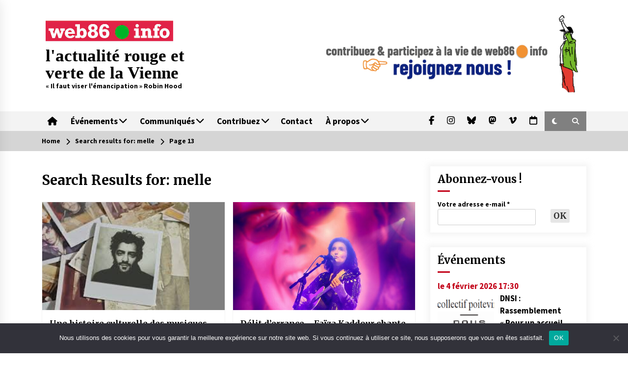

--- FILE ---
content_type: text/html; charset=UTF-8
request_url: https://web86.info/page/13/?s=melle+
body_size: 27288
content:
<!DOCTYPE html>
<html lang="fr-FR">
<head>
	<meta charset="UTF-8">
    <meta name="viewport" content="width=device-width, initial-scale=1.0, maximum-scale=1.0, user-scalable=no" />
<meta name="google-site-verification" content="2rOxo_xUgH0FlsB_8nWoZ9l_ASliRP4lNyJMveCjnT4" />
	<link rel="profile" href="https://gmpg.org/xfn/11">
	<link rel="pingback" href="https://web86.info/xmlrpc.php">

	<title>Résultats de recherche pour « melle  » &#8211; Page 13 &#8211; l&#039;actualité rouge et verte de la Vienne</title>
        <style type="text/css">
                    .twp-logo a,.twp-logo p{
                color: #000;
            }
                    body .boxed-layout {
                background: #ffffff;
            }
        </style>
<meta name='robots' content='noindex, follow, max-image-preview:large' />
<link rel='dns-prefetch' href='//stats.wp.com' />
<link rel='dns-prefetch' href='//fonts.googleapis.com' />
<link rel='dns-prefetch' href='//use.fontawesome.com' />
<link rel='dns-prefetch' href='//v0.wordpress.com' />
<link rel='dns-prefetch' href='//widgets.wp.com' />
<link rel='dns-prefetch' href='//s0.wp.com' />
<link rel='dns-prefetch' href='//0.gravatar.com' />
<link rel='dns-prefetch' href='//1.gravatar.com' />
<link rel='dns-prefetch' href='//2.gravatar.com' />
<link rel="alternate" type="application/rss+xml" title="l&#039;actualité rouge et verte de la Vienne &raquo; Flux" href="https://web86.info/feed/" />
<link rel="alternate" type="application/rss+xml" title="l&#039;actualité rouge et verte de la Vienne &raquo; Flux des commentaires" href="https://web86.info/comments/feed/" />
<link rel="alternate" type="application/rss+xml" title="l&#039;actualité rouge et verte de la Vienne &raquo; Flux de résultats de la recherche pour « melle  »" href="https://web86.info/search/melle+/feed/rss2/" />
<style id='wp-img-auto-sizes-contain-inline-css' type='text/css'>
img:is([sizes=auto i],[sizes^="auto," i]){contain-intrinsic-size:3000px 1500px}
/*# sourceURL=wp-img-auto-sizes-contain-inline-css */
</style>
<link rel='stylesheet' id='eo-leaflet.js-css' href='https://web86.info/wp-content/plugins/event-organiser/lib/leaflet/leaflet.min.css?ver=1.4.0' type='text/css' media='all' />
<style id='eo-leaflet.js-inline-css' type='text/css'>
.leaflet-popup-close-button{box-shadow:none!important;}
/*# sourceURL=eo-leaflet.js-inline-css */
</style>
<style id='wp-emoji-styles-inline-css' type='text/css'>

	img.wp-smiley, img.emoji {
		display: inline !important;
		border: none !important;
		box-shadow: none !important;
		height: 1em !important;
		width: 1em !important;
		margin: 0 0.07em !important;
		vertical-align: -0.1em !important;
		background: none !important;
		padding: 0 !important;
	}
/*# sourceURL=wp-emoji-styles-inline-css */
</style>
<link rel='stylesheet' id='wp-block-library-css' href='https://web86.info/wp-includes/css/dist/block-library/style.min.css?ver=6.9' type='text/css' media='all' />
<style id='wp-block-image-inline-css' type='text/css'>
.wp-block-image>a,.wp-block-image>figure>a{display:inline-block}.wp-block-image img{box-sizing:border-box;height:auto;max-width:100%;vertical-align:bottom}@media not (prefers-reduced-motion){.wp-block-image img.hide{visibility:hidden}.wp-block-image img.show{animation:show-content-image .4s}}.wp-block-image[style*=border-radius] img,.wp-block-image[style*=border-radius]>a{border-radius:inherit}.wp-block-image.has-custom-border img{box-sizing:border-box}.wp-block-image.aligncenter{text-align:center}.wp-block-image.alignfull>a,.wp-block-image.alignwide>a{width:100%}.wp-block-image.alignfull img,.wp-block-image.alignwide img{height:auto;width:100%}.wp-block-image .aligncenter,.wp-block-image .alignleft,.wp-block-image .alignright,.wp-block-image.aligncenter,.wp-block-image.alignleft,.wp-block-image.alignright{display:table}.wp-block-image .aligncenter>figcaption,.wp-block-image .alignleft>figcaption,.wp-block-image .alignright>figcaption,.wp-block-image.aligncenter>figcaption,.wp-block-image.alignleft>figcaption,.wp-block-image.alignright>figcaption{caption-side:bottom;display:table-caption}.wp-block-image .alignleft{float:left;margin:.5em 1em .5em 0}.wp-block-image .alignright{float:right;margin:.5em 0 .5em 1em}.wp-block-image .aligncenter{margin-left:auto;margin-right:auto}.wp-block-image :where(figcaption){margin-bottom:1em;margin-top:.5em}.wp-block-image.is-style-circle-mask img{border-radius:9999px}@supports ((-webkit-mask-image:none) or (mask-image:none)) or (-webkit-mask-image:none){.wp-block-image.is-style-circle-mask img{border-radius:0;-webkit-mask-image:url('data:image/svg+xml;utf8,<svg viewBox="0 0 100 100" xmlns="http://www.w3.org/2000/svg"><circle cx="50" cy="50" r="50"/></svg>');mask-image:url('data:image/svg+xml;utf8,<svg viewBox="0 0 100 100" xmlns="http://www.w3.org/2000/svg"><circle cx="50" cy="50" r="50"/></svg>');mask-mode:alpha;-webkit-mask-position:center;mask-position:center;-webkit-mask-repeat:no-repeat;mask-repeat:no-repeat;-webkit-mask-size:contain;mask-size:contain}}:root :where(.wp-block-image.is-style-rounded img,.wp-block-image .is-style-rounded img){border-radius:9999px}.wp-block-image figure{margin:0}.wp-lightbox-container{display:flex;flex-direction:column;position:relative}.wp-lightbox-container img{cursor:zoom-in}.wp-lightbox-container img:hover+button{opacity:1}.wp-lightbox-container button{align-items:center;backdrop-filter:blur(16px) saturate(180%);background-color:#5a5a5a40;border:none;border-radius:4px;cursor:zoom-in;display:flex;height:20px;justify-content:center;opacity:0;padding:0;position:absolute;right:16px;text-align:center;top:16px;width:20px;z-index:100}@media not (prefers-reduced-motion){.wp-lightbox-container button{transition:opacity .2s ease}}.wp-lightbox-container button:focus-visible{outline:3px auto #5a5a5a40;outline:3px auto -webkit-focus-ring-color;outline-offset:3px}.wp-lightbox-container button:hover{cursor:pointer;opacity:1}.wp-lightbox-container button:focus{opacity:1}.wp-lightbox-container button:focus,.wp-lightbox-container button:hover,.wp-lightbox-container button:not(:hover):not(:active):not(.has-background){background-color:#5a5a5a40;border:none}.wp-lightbox-overlay{box-sizing:border-box;cursor:zoom-out;height:100vh;left:0;overflow:hidden;position:fixed;top:0;visibility:hidden;width:100%;z-index:100000}.wp-lightbox-overlay .close-button{align-items:center;cursor:pointer;display:flex;justify-content:center;min-height:40px;min-width:40px;padding:0;position:absolute;right:calc(env(safe-area-inset-right) + 16px);top:calc(env(safe-area-inset-top) + 16px);z-index:5000000}.wp-lightbox-overlay .close-button:focus,.wp-lightbox-overlay .close-button:hover,.wp-lightbox-overlay .close-button:not(:hover):not(:active):not(.has-background){background:none;border:none}.wp-lightbox-overlay .lightbox-image-container{height:var(--wp--lightbox-container-height);left:50%;overflow:hidden;position:absolute;top:50%;transform:translate(-50%,-50%);transform-origin:top left;width:var(--wp--lightbox-container-width);z-index:9999999999}.wp-lightbox-overlay .wp-block-image{align-items:center;box-sizing:border-box;display:flex;height:100%;justify-content:center;margin:0;position:relative;transform-origin:0 0;width:100%;z-index:3000000}.wp-lightbox-overlay .wp-block-image img{height:var(--wp--lightbox-image-height);min-height:var(--wp--lightbox-image-height);min-width:var(--wp--lightbox-image-width);width:var(--wp--lightbox-image-width)}.wp-lightbox-overlay .wp-block-image figcaption{display:none}.wp-lightbox-overlay button{background:none;border:none}.wp-lightbox-overlay .scrim{background-color:#fff;height:100%;opacity:.9;position:absolute;width:100%;z-index:2000000}.wp-lightbox-overlay.active{visibility:visible}@media not (prefers-reduced-motion){.wp-lightbox-overlay.active{animation:turn-on-visibility .25s both}.wp-lightbox-overlay.active img{animation:turn-on-visibility .35s both}.wp-lightbox-overlay.show-closing-animation:not(.active){animation:turn-off-visibility .35s both}.wp-lightbox-overlay.show-closing-animation:not(.active) img{animation:turn-off-visibility .25s both}.wp-lightbox-overlay.zoom.active{animation:none;opacity:1;visibility:visible}.wp-lightbox-overlay.zoom.active .lightbox-image-container{animation:lightbox-zoom-in .4s}.wp-lightbox-overlay.zoom.active .lightbox-image-container img{animation:none}.wp-lightbox-overlay.zoom.active .scrim{animation:turn-on-visibility .4s forwards}.wp-lightbox-overlay.zoom.show-closing-animation:not(.active){animation:none}.wp-lightbox-overlay.zoom.show-closing-animation:not(.active) .lightbox-image-container{animation:lightbox-zoom-out .4s}.wp-lightbox-overlay.zoom.show-closing-animation:not(.active) .lightbox-image-container img{animation:none}.wp-lightbox-overlay.zoom.show-closing-animation:not(.active) .scrim{animation:turn-off-visibility .4s forwards}}@keyframes show-content-image{0%{visibility:hidden}99%{visibility:hidden}to{visibility:visible}}@keyframes turn-on-visibility{0%{opacity:0}to{opacity:1}}@keyframes turn-off-visibility{0%{opacity:1;visibility:visible}99%{opacity:0;visibility:visible}to{opacity:0;visibility:hidden}}@keyframes lightbox-zoom-in{0%{transform:translate(calc((-100vw + var(--wp--lightbox-scrollbar-width))/2 + var(--wp--lightbox-initial-left-position)),calc(-50vh + var(--wp--lightbox-initial-top-position))) scale(var(--wp--lightbox-scale))}to{transform:translate(-50%,-50%) scale(1)}}@keyframes lightbox-zoom-out{0%{transform:translate(-50%,-50%) scale(1);visibility:visible}99%{visibility:visible}to{transform:translate(calc((-100vw + var(--wp--lightbox-scrollbar-width))/2 + var(--wp--lightbox-initial-left-position)),calc(-50vh + var(--wp--lightbox-initial-top-position))) scale(var(--wp--lightbox-scale));visibility:hidden}}
/*# sourceURL=https://web86.info/wp-includes/blocks/image/style.min.css */
</style>
<style id='wp-block-paragraph-inline-css' type='text/css'>
.is-small-text{font-size:.875em}.is-regular-text{font-size:1em}.is-large-text{font-size:2.25em}.is-larger-text{font-size:3em}.has-drop-cap:not(:focus):first-letter{float:left;font-size:8.4em;font-style:normal;font-weight:100;line-height:.68;margin:.05em .1em 0 0;text-transform:uppercase}body.rtl .has-drop-cap:not(:focus):first-letter{float:none;margin-left:.1em}p.has-drop-cap.has-background{overflow:hidden}:root :where(p.has-background){padding:1.25em 2.375em}:where(p.has-text-color:not(.has-link-color)) a{color:inherit}p.has-text-align-left[style*="writing-mode:vertical-lr"],p.has-text-align-right[style*="writing-mode:vertical-rl"]{rotate:180deg}
/*# sourceURL=https://web86.info/wp-includes/blocks/paragraph/style.min.css */
</style>
<style id='global-styles-inline-css' type='text/css'>
:root{--wp--preset--aspect-ratio--square: 1;--wp--preset--aspect-ratio--4-3: 4/3;--wp--preset--aspect-ratio--3-4: 3/4;--wp--preset--aspect-ratio--3-2: 3/2;--wp--preset--aspect-ratio--2-3: 2/3;--wp--preset--aspect-ratio--16-9: 16/9;--wp--preset--aspect-ratio--9-16: 9/16;--wp--preset--color--black: #000000;--wp--preset--color--cyan-bluish-gray: #abb8c3;--wp--preset--color--white: #ffffff;--wp--preset--color--pale-pink: #f78da7;--wp--preset--color--vivid-red: #cf2e2e;--wp--preset--color--luminous-vivid-orange: #ff6900;--wp--preset--color--luminous-vivid-amber: #fcb900;--wp--preset--color--light-green-cyan: #7bdcb5;--wp--preset--color--vivid-green-cyan: #00d084;--wp--preset--color--pale-cyan-blue: #8ed1fc;--wp--preset--color--vivid-cyan-blue: #0693e3;--wp--preset--color--vivid-purple: #9b51e0;--wp--preset--gradient--vivid-cyan-blue-to-vivid-purple: linear-gradient(135deg,rgb(6,147,227) 0%,rgb(155,81,224) 100%);--wp--preset--gradient--light-green-cyan-to-vivid-green-cyan: linear-gradient(135deg,rgb(122,220,180) 0%,rgb(0,208,130) 100%);--wp--preset--gradient--luminous-vivid-amber-to-luminous-vivid-orange: linear-gradient(135deg,rgb(252,185,0) 0%,rgb(255,105,0) 100%);--wp--preset--gradient--luminous-vivid-orange-to-vivid-red: linear-gradient(135deg,rgb(255,105,0) 0%,rgb(207,46,46) 100%);--wp--preset--gradient--very-light-gray-to-cyan-bluish-gray: linear-gradient(135deg,rgb(238,238,238) 0%,rgb(169,184,195) 100%);--wp--preset--gradient--cool-to-warm-spectrum: linear-gradient(135deg,rgb(74,234,220) 0%,rgb(151,120,209) 20%,rgb(207,42,186) 40%,rgb(238,44,130) 60%,rgb(251,105,98) 80%,rgb(254,248,76) 100%);--wp--preset--gradient--blush-light-purple: linear-gradient(135deg,rgb(255,206,236) 0%,rgb(152,150,240) 100%);--wp--preset--gradient--blush-bordeaux: linear-gradient(135deg,rgb(254,205,165) 0%,rgb(254,45,45) 50%,rgb(107,0,62) 100%);--wp--preset--gradient--luminous-dusk: linear-gradient(135deg,rgb(255,203,112) 0%,rgb(199,81,192) 50%,rgb(65,88,208) 100%);--wp--preset--gradient--pale-ocean: linear-gradient(135deg,rgb(255,245,203) 0%,rgb(182,227,212) 50%,rgb(51,167,181) 100%);--wp--preset--gradient--electric-grass: linear-gradient(135deg,rgb(202,248,128) 0%,rgb(113,206,126) 100%);--wp--preset--gradient--midnight: linear-gradient(135deg,rgb(2,3,129) 0%,rgb(40,116,252) 100%);--wp--preset--font-size--small: 13px;--wp--preset--font-size--medium: 20px;--wp--preset--font-size--large: 36px;--wp--preset--font-size--x-large: 42px;--wp--preset--spacing--20: 0.44rem;--wp--preset--spacing--30: 0.67rem;--wp--preset--spacing--40: 1rem;--wp--preset--spacing--50: 1.5rem;--wp--preset--spacing--60: 2.25rem;--wp--preset--spacing--70: 3.38rem;--wp--preset--spacing--80: 5.06rem;--wp--preset--shadow--natural: 6px 6px 9px rgba(0, 0, 0, 0.2);--wp--preset--shadow--deep: 12px 12px 50px rgba(0, 0, 0, 0.4);--wp--preset--shadow--sharp: 6px 6px 0px rgba(0, 0, 0, 0.2);--wp--preset--shadow--outlined: 6px 6px 0px -3px rgb(255, 255, 255), 6px 6px rgb(0, 0, 0);--wp--preset--shadow--crisp: 6px 6px 0px rgb(0, 0, 0);}:where(.is-layout-flex){gap: 0.5em;}:where(.is-layout-grid){gap: 0.5em;}body .is-layout-flex{display: flex;}.is-layout-flex{flex-wrap: wrap;align-items: center;}.is-layout-flex > :is(*, div){margin: 0;}body .is-layout-grid{display: grid;}.is-layout-grid > :is(*, div){margin: 0;}:where(.wp-block-columns.is-layout-flex){gap: 2em;}:where(.wp-block-columns.is-layout-grid){gap: 2em;}:where(.wp-block-post-template.is-layout-flex){gap: 1.25em;}:where(.wp-block-post-template.is-layout-grid){gap: 1.25em;}.has-black-color{color: var(--wp--preset--color--black) !important;}.has-cyan-bluish-gray-color{color: var(--wp--preset--color--cyan-bluish-gray) !important;}.has-white-color{color: var(--wp--preset--color--white) !important;}.has-pale-pink-color{color: var(--wp--preset--color--pale-pink) !important;}.has-vivid-red-color{color: var(--wp--preset--color--vivid-red) !important;}.has-luminous-vivid-orange-color{color: var(--wp--preset--color--luminous-vivid-orange) !important;}.has-luminous-vivid-amber-color{color: var(--wp--preset--color--luminous-vivid-amber) !important;}.has-light-green-cyan-color{color: var(--wp--preset--color--light-green-cyan) !important;}.has-vivid-green-cyan-color{color: var(--wp--preset--color--vivid-green-cyan) !important;}.has-pale-cyan-blue-color{color: var(--wp--preset--color--pale-cyan-blue) !important;}.has-vivid-cyan-blue-color{color: var(--wp--preset--color--vivid-cyan-blue) !important;}.has-vivid-purple-color{color: var(--wp--preset--color--vivid-purple) !important;}.has-black-background-color{background-color: var(--wp--preset--color--black) !important;}.has-cyan-bluish-gray-background-color{background-color: var(--wp--preset--color--cyan-bluish-gray) !important;}.has-white-background-color{background-color: var(--wp--preset--color--white) !important;}.has-pale-pink-background-color{background-color: var(--wp--preset--color--pale-pink) !important;}.has-vivid-red-background-color{background-color: var(--wp--preset--color--vivid-red) !important;}.has-luminous-vivid-orange-background-color{background-color: var(--wp--preset--color--luminous-vivid-orange) !important;}.has-luminous-vivid-amber-background-color{background-color: var(--wp--preset--color--luminous-vivid-amber) !important;}.has-light-green-cyan-background-color{background-color: var(--wp--preset--color--light-green-cyan) !important;}.has-vivid-green-cyan-background-color{background-color: var(--wp--preset--color--vivid-green-cyan) !important;}.has-pale-cyan-blue-background-color{background-color: var(--wp--preset--color--pale-cyan-blue) !important;}.has-vivid-cyan-blue-background-color{background-color: var(--wp--preset--color--vivid-cyan-blue) !important;}.has-vivid-purple-background-color{background-color: var(--wp--preset--color--vivid-purple) !important;}.has-black-border-color{border-color: var(--wp--preset--color--black) !important;}.has-cyan-bluish-gray-border-color{border-color: var(--wp--preset--color--cyan-bluish-gray) !important;}.has-white-border-color{border-color: var(--wp--preset--color--white) !important;}.has-pale-pink-border-color{border-color: var(--wp--preset--color--pale-pink) !important;}.has-vivid-red-border-color{border-color: var(--wp--preset--color--vivid-red) !important;}.has-luminous-vivid-orange-border-color{border-color: var(--wp--preset--color--luminous-vivid-orange) !important;}.has-luminous-vivid-amber-border-color{border-color: var(--wp--preset--color--luminous-vivid-amber) !important;}.has-light-green-cyan-border-color{border-color: var(--wp--preset--color--light-green-cyan) !important;}.has-vivid-green-cyan-border-color{border-color: var(--wp--preset--color--vivid-green-cyan) !important;}.has-pale-cyan-blue-border-color{border-color: var(--wp--preset--color--pale-cyan-blue) !important;}.has-vivid-cyan-blue-border-color{border-color: var(--wp--preset--color--vivid-cyan-blue) !important;}.has-vivid-purple-border-color{border-color: var(--wp--preset--color--vivid-purple) !important;}.has-vivid-cyan-blue-to-vivid-purple-gradient-background{background: var(--wp--preset--gradient--vivid-cyan-blue-to-vivid-purple) !important;}.has-light-green-cyan-to-vivid-green-cyan-gradient-background{background: var(--wp--preset--gradient--light-green-cyan-to-vivid-green-cyan) !important;}.has-luminous-vivid-amber-to-luminous-vivid-orange-gradient-background{background: var(--wp--preset--gradient--luminous-vivid-amber-to-luminous-vivid-orange) !important;}.has-luminous-vivid-orange-to-vivid-red-gradient-background{background: var(--wp--preset--gradient--luminous-vivid-orange-to-vivid-red) !important;}.has-very-light-gray-to-cyan-bluish-gray-gradient-background{background: var(--wp--preset--gradient--very-light-gray-to-cyan-bluish-gray) !important;}.has-cool-to-warm-spectrum-gradient-background{background: var(--wp--preset--gradient--cool-to-warm-spectrum) !important;}.has-blush-light-purple-gradient-background{background: var(--wp--preset--gradient--blush-light-purple) !important;}.has-blush-bordeaux-gradient-background{background: var(--wp--preset--gradient--blush-bordeaux) !important;}.has-luminous-dusk-gradient-background{background: var(--wp--preset--gradient--luminous-dusk) !important;}.has-pale-ocean-gradient-background{background: var(--wp--preset--gradient--pale-ocean) !important;}.has-electric-grass-gradient-background{background: var(--wp--preset--gradient--electric-grass) !important;}.has-midnight-gradient-background{background: var(--wp--preset--gradient--midnight) !important;}.has-small-font-size{font-size: var(--wp--preset--font-size--small) !important;}.has-medium-font-size{font-size: var(--wp--preset--font-size--medium) !important;}.has-large-font-size{font-size: var(--wp--preset--font-size--large) !important;}.has-x-large-font-size{font-size: var(--wp--preset--font-size--x-large) !important;}
/*# sourceURL=global-styles-inline-css */
</style>

<style id='classic-theme-styles-inline-css' type='text/css'>
/*! This file is auto-generated */
.wp-block-button__link{color:#fff;background-color:#32373c;border-radius:9999px;box-shadow:none;text-decoration:none;padding:calc(.667em + 2px) calc(1.333em + 2px);font-size:1.125em}.wp-block-file__button{background:#32373c;color:#fff;text-decoration:none}
/*# sourceURL=/wp-includes/css/classic-themes.min.css */
</style>
<style id='font-awesome-svg-styles-default-inline-css' type='text/css'>
.svg-inline--fa {
  display: inline-block;
  height: 1em;
  overflow: visible;
  vertical-align: -.125em;
}
/*# sourceURL=font-awesome-svg-styles-default-inline-css */
</style>
<link rel='stylesheet' id='font-awesome-svg-styles-css' href='https://web86.info/wp-content/uploads/font-awesome/v6.7.2/css/svg-with-js.css' type='text/css' media='all' />
<style id='font-awesome-svg-styles-inline-css' type='text/css'>
   .wp-block-font-awesome-icon svg::before,
   .wp-rich-text-font-awesome-icon svg::before {content: unset;}
/*# sourceURL=font-awesome-svg-styles-inline-css */
</style>
<link rel='stylesheet' id='contact-form-7-css' href='https://web86.info/wp-content/plugins/contact-form-7/includes/css/styles.css?ver=6.1.4' type='text/css' media='all' />
<link rel='stylesheet' id='cookie-notice-front-css' href='https://web86.info/wp-content/plugins/cookie-notice/css/front.min.css?ver=2.5.11' type='text/css' media='all' />
<link rel='stylesheet' id='ufbl-custom-select-css-css' href='https://web86.info/wp-content/plugins/ultimate-form-builder-lite/css/jquery.selectbox.css?ver=1.5.3' type='text/css' media='all' />
<link rel='stylesheet' id='ufbl-front-css-css' href='https://web86.info/wp-content/plugins/ultimate-form-builder-lite/css/frontend.css?ver=1.5.3' type='text/css' media='all' />
<link rel='stylesheet' id='bootstrap-css' href='https://web86.info/wp-content/themes/default-mag/assets/libraries/bootstrap/css/bootstrap-grid.min.css?ver=6.9' type='text/css' media='all' />
<link rel='stylesheet' id='font-awesome-css' href='https://web86.info/wp-content/themes/default-mag/assets/libraries/font-awesome/css/font-awesome.min.css?ver=6.9' type='text/css' media='all' />
<link rel='stylesheet' id='slick-css' href='https://web86.info/wp-content/themes/default-mag/assets/libraries/slick/css/slick.css?ver=6.9' type='text/css' media='all' />
<link rel='stylesheet' id='sidr-css' href='https://web86.info/wp-content/themes/default-mag/assets/libraries/sidr/css/jquery.sidr.css?ver=6.9' type='text/css' media='all' />
<link rel='stylesheet' id='magnific-css' href='https://web86.info/wp-content/themes/default-mag/assets/libraries/magnific/css/magnific-popup.css?ver=6.9' type='text/css' media='all' />
<link rel='stylesheet' id='chld_thm_cfg_parent-css' href='https://web86.info/wp-content/themes/default-mag/style.css?ver=6.9' type='text/css' media='all' />
<link rel='stylesheet' id='default-mag-google-fonts-css' href='https://fonts.googleapis.com/css?family=EB%20Garamond:700,700i,800,800i|Merriweather:100,300,400,400i,500,700|Source%20Sans%20Pro:100,300,400,400i,500,700&#038;display=swap' type='text/css' media='all' />
<link rel='stylesheet' id='default-mag-style-css' href='https://web86.info/wp-content/themes/web86-default-mag/style.css?ver=6.9' type='text/css' media='all' />
<style id='default-mag-style-inline-css' type='text/css'>
.tags-links, .comments-link { clip: rect(1px, 1px, 1px, 1px); height: 1px; position: absolute; overflow: hidden; width: 1px; }
/*# sourceURL=default-mag-style-inline-css */
</style>
<link rel='stylesheet' id='jetpack_likes-css' href='https://web86.info/wp-content/plugins/jetpack/modules/likes/style.css?ver=15.4' type='text/css' media='all' />
<link rel='stylesheet' id='font-awesome-official-css' href='https://use.fontawesome.com/releases/v6.7.2/css/all.css' type='text/css' media='all' integrity="sha384-nRgPTkuX86pH8yjPJUAFuASXQSSl2/bBUiNV47vSYpKFxHJhbcrGnmlYpYJMeD7a" crossorigin="anonymous" />
<link rel='stylesheet' id='font-awesome-official-v4shim-css' href='https://use.fontawesome.com/releases/v6.7.2/css/v4-shims.css' type='text/css' media='all' integrity="sha384-npPMK6zwqNmU3qyCCxEcWJkLBNYxEFM1nGgSoAWuCCXqVVz0cvwKEMfyTNkOxM2N" crossorigin="anonymous" />
<script type="text/javascript" id="cookie-notice-front-js-before">
/* <![CDATA[ */
var cnArgs = {"ajaxUrl":"https:\/\/web86.info\/wp-admin\/admin-ajax.php","nonce":"c4307c5853","hideEffect":"fade","position":"bottom","onScroll":false,"onScrollOffset":100,"onClick":false,"cookieName":"cookie_notice_accepted","cookieTime":2592000,"cookieTimeRejected":2592000,"globalCookie":false,"redirection":false,"cache":true,"revokeCookies":false,"revokeCookiesOpt":"automatic"};

//# sourceURL=cookie-notice-front-js-before
/* ]]> */
</script>
<script type="text/javascript" src="https://web86.info/wp-content/plugins/cookie-notice/js/front.min.js?ver=2.5.11" id="cookie-notice-front-js"></script>
<script type="text/javascript" src="https://web86.info/wp-includes/js/jquery/jquery.min.js?ver=3.7.1" id="jquery-core-js"></script>
<script type="text/javascript" src="https://web86.info/wp-includes/js/jquery/jquery-migrate.min.js?ver=3.4.1" id="jquery-migrate-js"></script>
<script type="text/javascript" src="https://web86.info/wp-content/plugins/ultimate-form-builder-lite/js/jquery.selectbox-0.2.min.js?ver=1.5.3" id="ufbl-custom-select-js-js"></script>
<script type="text/javascript" id="ufbl-front-js-js-extra">
/* <![CDATA[ */
var frontend_js_obj = {"default_error_message":"This field is required","ajax_url":"https://web86.info/wp-admin/admin-ajax.php","ajax_nonce":"f2e89cd2be"};
//# sourceURL=ufbl-front-js-js-extra
/* ]]> */
</script>
<script type="text/javascript" src="https://web86.info/wp-content/plugins/ultimate-form-builder-lite/js/frontend.js?ver=1.5.3" id="ufbl-front-js-js"></script>
<link rel="EditURI" type="application/rsd+xml" title="RSD" href="https://web86.info/xmlrpc.php?rsd" />
<meta name="generator" content="WordPress 6.9" />
<link rel='shortlink' href='https://web86.info/?p=0' />
	<style>img#wpstats{display:none}</style>
		
<!-- Jetpack Open Graph Tags -->
<meta property="og:title" content="Résultats de recherche pour « melle  » &#8211; Page 13 &#8211; l&#039;actualité rouge et verte de la Vienne" />
<meta property="og:site_name" content="l&#039;actualité rouge et verte de la Vienne" />
<meta property="og:image" content="https://web86.info/wp-content/uploads/2020/05/cropped-logo.png" />
<meta property="og:image:width" content="512" />
<meta property="og:image:height" content="512" />
<meta property="og:image:alt" content="" />
<meta property="og:locale" content="fr_FR" />

<!-- End Jetpack Open Graph Tags -->
<link rel="icon" href="https://web86.info/wp-content/uploads/2020/05/cropped-logo-32x32.png" sizes="32x32" />
<link rel="icon" href="https://web86.info/wp-content/uploads/2020/05/cropped-logo-192x192.png" sizes="192x192" />
<link rel="apple-touch-icon" href="https://web86.info/wp-content/uploads/2020/05/cropped-logo-180x180.png" />
<meta name="msapplication-TileImage" content="https://web86.info/wp-content/uploads/2020/05/cropped-logo-270x270.png" />

<script>
document.addEventListener('DOMContentLoaded', function() {
  // Sélectionner les éléments
  const burgerButton = document.querySelector('.burger-button');
  const menuSection = document.querySelector('.twp-menu-section');
  const menuOverlay = document.querySelector('.menu-overlay');
  const subMenuParents = document.querySelectorAll('.menu-item-has-children > a');
  
  // Fonction pour ouvrir/fermer le menu lors du clic sur le burger
  burgerButton.addEventListener('click', function() {
    burgerButton.classList.toggle('active');
    menuSection.classList.toggle('active');
    menuOverlay.classList.toggle('active');
    
    // Bloquer le scroll du body quand le menu est ouvert
    if (menuSection.classList.contains('active')) {
      document.body.style.overflow = 'hidden';
    } else {
      document.body.style.overflow = '';
    }
  });
  
  // Fermer le menu en cliquant sur l'overlay
  menuOverlay.addEventListener('click', function() {
    burgerButton.classList.remove('active');
    menuSection.classList.remove('active');
    menuOverlay.classList.remove('active');
    document.body.style.overflow = '';
  });
  
  // Gérer les clics sur les éléments parents avec sous-menus
  subMenuParents.forEach(function(link) {
    link.addEventListener('click', function(e) {
      // Uniquement sur mobile
      if (window.innerWidth <= 768) {
        e.preventDefault();
        const subMenu = this.nextElementSibling;
        
        // Toggle du sous-menu
        if (getComputedStyle(subMenu).display === 'block') {
          subMenu.style.display = 'none';
        } else {
          subMenu.style.display = 'block';
        }
      }
    });
  });
  
  // Réinitialiser les styles en cas de redimensionnement
  window.addEventListener('resize', function() {
    if (window.innerWidth > 768) {
      burgerButton.classList.remove('active');
      menuSection.classList.remove('active');
      menuOverlay.classList.remove('active');
      document.body.style.overflow = '';
      
      // Réinitialiser l'affichage des sous-menus
      const subMenus = document.querySelectorAll('.sub-menu');
      subMenus.forEach(function(menu) {
        menu.style.display = '';
      });
    }
  });
});
</script>
<link rel='stylesheet' id='jetpack-swiper-library-css' href='https://web86.info/wp-content/plugins/jetpack/_inc/blocks/swiper.css?ver=15.4' type='text/css' media='all' />
<link rel='stylesheet' id='jetpack-carousel-css' href='https://web86.info/wp-content/plugins/jetpack/modules/carousel/jetpack-carousel.css?ver=15.4' type='text/css' media='all' />
<link rel='stylesheet' id='mailpoet_public-css' href='https://web86.info/wp-content/plugins/mailpoet/assets/dist/css/mailpoet-public.eb66e3ab.css?ver=6.9' type='text/css' media='all' />
<link rel='stylesheet' id='mailpoet_custom_fonts_0-css' href='https://fonts.googleapis.com/css?family=Abril+FatFace%3A400%2C400i%2C700%2C700i%7CAlegreya%3A400%2C400i%2C700%2C700i%7CAlegreya+Sans%3A400%2C400i%2C700%2C700i%7CAmatic+SC%3A400%2C400i%2C700%2C700i%7CAnonymous+Pro%3A400%2C400i%2C700%2C700i%7CArchitects+Daughter%3A400%2C400i%2C700%2C700i%7CArchivo%3A400%2C400i%2C700%2C700i%7CArchivo+Narrow%3A400%2C400i%2C700%2C700i%7CAsap%3A400%2C400i%2C700%2C700i%7CBarlow%3A400%2C400i%2C700%2C700i%7CBioRhyme%3A400%2C400i%2C700%2C700i%7CBonbon%3A400%2C400i%2C700%2C700i%7CCabin%3A400%2C400i%2C700%2C700i%7CCairo%3A400%2C400i%2C700%2C700i%7CCardo%3A400%2C400i%2C700%2C700i%7CChivo%3A400%2C400i%2C700%2C700i%7CConcert+One%3A400%2C400i%2C700%2C700i%7CCormorant%3A400%2C400i%2C700%2C700i%7CCrimson+Text%3A400%2C400i%2C700%2C700i%7CEczar%3A400%2C400i%2C700%2C700i%7CExo+2%3A400%2C400i%2C700%2C700i%7CFira+Sans%3A400%2C400i%2C700%2C700i%7CFjalla+One%3A400%2C400i%2C700%2C700i%7CFrank+Ruhl+Libre%3A400%2C400i%2C700%2C700i%7CGreat+Vibes%3A400%2C400i%2C700%2C700i&#038;ver=6.9' type='text/css' media='all' />
<link rel='stylesheet' id='mailpoet_custom_fonts_1-css' href='https://fonts.googleapis.com/css?family=Heebo%3A400%2C400i%2C700%2C700i%7CIBM+Plex%3A400%2C400i%2C700%2C700i%7CInconsolata%3A400%2C400i%2C700%2C700i%7CIndie+Flower%3A400%2C400i%2C700%2C700i%7CInknut+Antiqua%3A400%2C400i%2C700%2C700i%7CInter%3A400%2C400i%2C700%2C700i%7CKarla%3A400%2C400i%2C700%2C700i%7CLibre+Baskerville%3A400%2C400i%2C700%2C700i%7CLibre+Franklin%3A400%2C400i%2C700%2C700i%7CMontserrat%3A400%2C400i%2C700%2C700i%7CNeuton%3A400%2C400i%2C700%2C700i%7CNotable%3A400%2C400i%2C700%2C700i%7CNothing+You+Could+Do%3A400%2C400i%2C700%2C700i%7CNoto+Sans%3A400%2C400i%2C700%2C700i%7CNunito%3A400%2C400i%2C700%2C700i%7COld+Standard+TT%3A400%2C400i%2C700%2C700i%7COxygen%3A400%2C400i%2C700%2C700i%7CPacifico%3A400%2C400i%2C700%2C700i%7CPoppins%3A400%2C400i%2C700%2C700i%7CProza+Libre%3A400%2C400i%2C700%2C700i%7CPT+Sans%3A400%2C400i%2C700%2C700i%7CPT+Serif%3A400%2C400i%2C700%2C700i%7CRakkas%3A400%2C400i%2C700%2C700i%7CReenie+Beanie%3A400%2C400i%2C700%2C700i%7CRoboto+Slab%3A400%2C400i%2C700%2C700i&#038;ver=6.9' type='text/css' media='all' />
<link rel='stylesheet' id='mailpoet_custom_fonts_2-css' href='https://fonts.googleapis.com/css?family=Ropa+Sans%3A400%2C400i%2C700%2C700i%7CRubik%3A400%2C400i%2C700%2C700i%7CShadows+Into+Light%3A400%2C400i%2C700%2C700i%7CSpace+Mono%3A400%2C400i%2C700%2C700i%7CSpectral%3A400%2C400i%2C700%2C700i%7CSue+Ellen+Francisco%3A400%2C400i%2C700%2C700i%7CTitillium+Web%3A400%2C400i%2C700%2C700i%7CUbuntu%3A400%2C400i%2C700%2C700i%7CVarela%3A400%2C400i%2C700%2C700i%7CVollkorn%3A400%2C400i%2C700%2C700i%7CWork+Sans%3A400%2C400i%2C700%2C700i%7CYatra+One%3A400%2C400i%2C700%2C700i&#038;ver=6.9' type='text/css' media='all' />
<link rel='stylesheet' id='eo_front-css' href='https://web86.info/wp-content/plugins/event-organiser/css/eventorganiser-front-end.min.css?ver=3.12.5' type='text/css' media='all' />
</head>

<body class="search search-results paged wp-custom-logo paged-13 search-paged-13 wp-theme-default-mag wp-child-theme-web86-default-mag cookies-not-set hfeed sticky-header right-sidebar tags-hidden comment-hidden">
<div id="page" class="site full-screen-layout">
	<a class="skip-link screen-reader-text" href="#content">Skip to content</a>

	<header id="masthead" class="site-header">
								<div class="twp-site-branding data-bg " data-background="">
			<div class="container twp-no-space">
				<div class="twp-wrapper">

					<div class="twp-logo">
						<span class="twp-image-wrapper"><a href="https://web86.info/" class="custom-logo-link" rel="home"><img width="512" height="105" src="https://web86.info/wp-content/uploads/2020/05/cropped-web86.jpeg" class="custom-logo" alt="l&#039;actualité rouge et verte de la Vienne" decoding="async" fetchpriority="high" srcset="https://web86.info/wp-content/uploads/2020/05/cropped-web86.jpeg 512w, https://web86.info/wp-content/uploads/2020/05/cropped-web86-300x62.jpeg 300w" sizes="(max-width: 512px) 100vw, 512px" data-attachment-id="19359" data-permalink="https://web86.info/cropped-web86-jpeg/" data-orig-file="https://web86.info/wp-content/uploads/2020/05/cropped-web86.jpeg" data-orig-size="512,105" data-comments-opened="1" data-image-meta="{&quot;aperture&quot;:&quot;0&quot;,&quot;credit&quot;:&quot;&quot;,&quot;camera&quot;:&quot;&quot;,&quot;caption&quot;:&quot;&quot;,&quot;created_timestamp&quot;:&quot;0&quot;,&quot;copyright&quot;:&quot;&quot;,&quot;focal_length&quot;:&quot;0&quot;,&quot;iso&quot;:&quot;0&quot;,&quot;shutter_speed&quot;:&quot;0&quot;,&quot;title&quot;:&quot;&quot;,&quot;orientation&quot;:&quot;1&quot;}" data-image-title="cropped-web86.jpeg" data-image-description="&lt;p&gt;https://web86.info/wp-content/uploads/2020/05/cropped-web86.jpeg&lt;/p&gt;
" data-image-caption="" data-medium-file="https://web86.info/wp-content/uploads/2020/05/cropped-web86-300x62.jpeg" data-large-file="https://web86.info/wp-content/uploads/2020/05/cropped-web86.jpeg" /></a></span>
						<span class="site-title">
							<a href="https://web86.info/" rel="home">
								l&#039;actualité rouge et verte de la Vienne							</a>
						</span>
												    <p class="site-description">
						        « Il faut viser l&#039;émancipation » Robin Hood						    </p>
						
					</div><!--/twp-logo-->
											<div class="twp-ad">
							<a href="https://web86.info/contribuez-participez-a-la-vie-de-web86-rejoignez-nous/">
								<div class="twp-ad-image data-bg" data-background="https://web86.info/wp-content/uploads/2025/06/bandeauAppel2025.png">
								</div>
							</a>
						</div><!--/twp-ad-->
					
				</div><!--/twp-wrapper-->
			</div><!--/container-->
		</div><!-- .site-branding -->
			

		<nav id="site-navigation" class="main-navigation twp-navigation twp-default-bg desktop">
			<div class="twp-nav-menu">
				<div class="container twp-custom-container twp-left-space">
					<div class="clearfix">
	
						<div class="twp-nav-left-content float-left twp-d-flex">
							<div class="burger-button">
								<span></span>
								<span></span>
								<span></span>
							</div>		
							<div class="twp-menu-section">
								<div class="twp-main-menu"><ul id="primary-nav-menu" class="menu"><li id="menu-item-19390" class="menu-item menu-item-type-custom menu-item-object-custom menu-item-home menu-item-19390"><a href="https://web86.info/"><i class="fa fa-home"></i></a></li>
<li id="menu-item-11806" class="menu-item menu-item-type-post_type menu-item-object-page menu-item-has-children menu-item-11806"><a href="https://web86.info/calendrier/">Événements</a>
<ul class="sub-menu">
	<li id="menu-item-11808" class="menu-item menu-item-type-post_type menu-item-object-page menu-item-11808"><a href="https://web86.info/agenda/">Prochains événements</a></li>
	<li id="menu-item-20029" class="menu-item menu-item-type-post_type menu-item-object-page menu-item-20029"><a href="https://web86.info/calendrier/">Calendrier mensuel</a></li>
	<li id="menu-item-15305" class="menu-item menu-item-type-post_type menu-item-object-page menu-item-15305"><a href="https://web86.info/proposer-un-evenement/">Proposez un événement</a></li>
</ul>
</li>
<li id="menu-item-19389" class="menu-item menu-item-type-post_type menu-item-object-page menu-item-has-children menu-item-19389"><a href="https://web86.info/communiques/">Communiqués</a>
<ul class="sub-menu">
	<li id="menu-item-20028" class="menu-item menu-item-type-post_type menu-item-object-page menu-item-20028"><a href="https://web86.info/communiques/">Tous les communiqués</a></li>
	<li id="menu-item-19409" class="menu-item menu-item-type-post_type menu-item-object-page menu-item-19409"><a href="https://web86.info/communiques/proposez-un-communique/">Proposez un communiqué</a></li>
</ul>
</li>
<li id="menu-item-15300" class="menu-item menu-item-type-post_type menu-item-object-page menu-item-has-children menu-item-15300"><a href="https://web86.info/contribuez/">Contribuez</a>
<ul class="sub-menu">
	<li id="menu-item-19410" class="menu-item menu-item-type-post_type menu-item-object-page menu-item-19410"><a href="https://web86.info/communiques/proposez-un-communique/">Proposez un communiqué</a></li>
	<li id="menu-item-11809" class="menu-item menu-item-type-post_type menu-item-object-page menu-item-11809"><a href="https://web86.info/proposer-un-evenement/">Proposez un événement</a></li>
	<li id="menu-item-15304" class="menu-item menu-item-type-post_type menu-item-object-page menu-item-15304"><a href="https://web86.info/annonces-militantes/ajout-annonce/">Ajoutez une annonce</a></li>
</ul>
</li>
<li id="menu-item-11807" class="menu-item menu-item-type-post_type menu-item-object-page menu-item-11807"><a href="https://web86.info/contact/">Contact</a></li>
<li id="menu-item-11810" class="menu-item menu-item-type-post_type menu-item-object-page menu-item-has-children menu-item-11810"><a href="https://web86.info/qui-sommes-nous/">À propos</a>
<ul class="sub-menu">
	<li id="menu-item-20032" class="menu-item menu-item-type-post_type menu-item-object-page menu-item-20032"><a href="https://web86.info/qui-sommes-nous/">Qui sommes-nous ?</a></li>
	<li id="menu-item-15042" class="menu-item menu-item-type-post_type menu-item-object-page menu-item-privacy-policy menu-item-15042"><a rel="privacy-policy" href="https://web86.info/informations-legales/">Informations légales</a></li>
</ul>
</li>
</ul></div>							</div><!--/twp-menu-section-->
						</div>
	
						<div class="twp-nav-right-content float-right twp-d-flex">

                                                                                                                                                                                           <div class="navigation-social-icon">
                                                                                <div class="twp-social-icons-wrapper">
                                                                                        <div class="menu-social-container"><ul id="social-menu" class="twp-social-icons"><li id="menu-item-47753" class="menu-item menu-item-type-custom menu-item-object-custom menu-item-47753"><a target="_blank" href="https://www.facebook.com/web86info-471334256562997/"><span>Facebook</span></a></li>
<li id="menu-item-62391" class="menu-item menu-item-type-custom menu-item-object-custom menu-item-62391"><a target="_blank" href="https://www.instagram.com/web86.info/"><span>Instagram</span></a></li>
<li id="menu-item-62529" class="bluesky menu-item menu-item-type-custom menu-item-object-custom menu-item-62529"><a target="_blank" href="https://bsky.app/profile/web86.bsky.social"><span>Blue Sky</span></a></li>
<li id="menu-item-62528" class="mastodon menu-item menu-item-type-custom menu-item-object-custom menu-item-62528"><a target="_blank" href="https://mastodon.social/@web86"><span>Mastodon</span></a></li>
<li id="menu-item-64999" class="vimeo video menu-item menu-item-type-custom menu-item-object-custom menu-item-64999"><a target="_blank" href="https://vimeo.com/user70720650"><span>Vidéos</span></a></li>
<li id="menu-item-47754" class="calendar menu-item menu-item-type-custom menu-item-object-custom menu-item-47754"><a href="https://web86.info/calendrier/"><span>Calendrier</span></a></li>
</ul></div>                                                                                </div>
                                                                        </div>
                                                                                                                        
                        	<div class="theme-mode header-theme-mode"></div>
														
															<div class="twp-search-section" id="search">
									<i class="fa  fa-search"></i>
								</div><!--/twp-search-section-->
													</div>
	
					</div><!--/twp-navigation-->
				</div><!--/container-->
			</div>

			<div class="twp-search-field-section" id="search-field">
				<div class="container">
					<div class="twp-search-field-wrapper">
						<div class="twp-search-field">
							<form role="search" method="get" class="search-form" action="https://web86.info/">
				<label>
					<span class="screen-reader-text">Rechercher :</span>
					<input type="search" class="search-field" placeholder="Rechercher…" value="melle " name="s" />
				</label>
				<input type="submit" class="search-submit" value="Rechercher" />
			</form>						</div>
						<div class="twp-close-icon-section">
							<span class="twp-close-icon" id="search-close">
								<span></span>
								<span></span>
							</span>
						</div>
					</div>

				</div>
			</div>
						
		</nav><!-- #site-navigation -->

	</header><!-- #masthead -->
	<div class="twp-mobile-menu">
		<div class="twp-mobile-close-icon">
			<span class="twp-close-icon twp-close-icon-sm" id="twp-mobile-close">
				<span></span>
				<span></span>
			</span>
		</div>
		
	</div>
	
		
	

        <div class="twp-breadcrumbs">
            <div class="container">
                <div role="navigation" aria-label="Breadcrumbs" class="breadcrumb-trail breadcrumbs" itemprop="breadcrumb"><ul class="trail-items" itemscope itemtype="http://schema.org/BreadcrumbList"><meta name="numberOfItems" content="3" /><meta name="itemListOrder" content="Ascending" /><li itemprop="itemListElement" itemscope itemtype="http://schema.org/ListItem" class="trail-item trail-begin"><a href="https://web86.info/" rel="home" itemprop="item"><span itemprop="name">Home</span></a><meta itemprop="position" content="1" /></li><li itemprop="itemListElement" itemscope itemtype="http://schema.org/ListItem" class="trail-item"><a href="https://web86.info/search/melle+/" itemprop="item"><span itemprop="name">Search results for: melle </span></a><meta itemprop="position" content="2" /></li><li itemprop="itemListElement" itemscope itemtype="http://schema.org/ListItem" class="trail-item trail-end"><a href="https://web86.info" itemprop="item"><span itemprop="name">Page 13</span></a><meta itemprop="position" content="3" /></li></ul></div>            </div>
        </div>


    
	<div id="content" class="site-content clearfix">

	<section id="primary" class="content-area">
		<main id="main" class="site-main">

		
			<header class="page-header">
				<h1 class="page-title">
					Search Results for: <span>melle </span></h1>
			</header><!-- .page-header -->
			<div class="twp-archive-post-list"><div class="twp-row">
<article id="post-42722" class="twp-archive-post post-42722 event type-event status-publish has-post-thumbnail hentry event-venue-espace-mendes-france">
	<div class="twp-wrapper">
		<div class="twp-image-section data-bg-lg">
			
		<a class="post-thumbnail" href="https://web86.info/events/event/une-histoire-culturelle-des-musiques/" aria-hidden="true" tabindex="-1">
			<img width="300" height="168" src="https://web86.info/wp-content/uploads/2023/02/rachid-taha.jpg" class="attachment-large size-large wp-post-image" alt="Une histoire culturelle des musiques" decoding="async" data-attachment-id="42724" data-permalink="https://web86.info/events/event/une-histoire-culturelle-des-musiques/rachid-taha/" data-orig-file="https://web86.info/wp-content/uploads/2023/02/rachid-taha.jpg" data-orig-size="300,168" data-comments-opened="0" data-image-meta="{&quot;aperture&quot;:&quot;0&quot;,&quot;credit&quot;:&quot;&quot;,&quot;camera&quot;:&quot;&quot;,&quot;caption&quot;:&quot;&quot;,&quot;created_timestamp&quot;:&quot;0&quot;,&quot;copyright&quot;:&quot;&quot;,&quot;focal_length&quot;:&quot;0&quot;,&quot;iso&quot;:&quot;0&quot;,&quot;shutter_speed&quot;:&quot;0&quot;,&quot;title&quot;:&quot;&quot;,&quot;orientation&quot;:&quot;0&quot;}" data-image-title="rachid-taha" data-image-description="" data-image-caption="" data-medium-file="https://web86.info/wp-content/uploads/2023/02/rachid-taha.jpg" data-large-file="https://web86.info/wp-content/uploads/2023/02/rachid-taha.jpg" />		</a>

							</div>
	
		<header class="entry-header">
			<div class="twp-categories">
							</div>
			<div class="twp-articles-title"><h3 class="entry-title"><a href="https://web86.info/events/event/une-histoire-culturelle-des-musiques/" rel="bookmark">Une histoire culturelle des musiques</a></h3></div>
				<div class="twp-meta-style-1  twp-author-desc">
																			</div>
		</header><!-- .entry-header -->


		<div class="entry-content">
			<p>Table ronde avec Naïma Huber Yahi, historienne, spécialiste de l’histoire culturelle des maghrébin·es en France et Armelle Gaulier, docteure en science politique et ethnomusicologue, laboratoire LAM, universités Bordeaux et Bordeaux Montaigne. Entrée libre sur réservation : https://emf.fr/billetterie/?event_id=647520 Table ronde suivie du concert à 20h30 Délit D’errance Faïza Kaddour / Colette [&hellip;]</p>
		</div><!-- .entry-content -->
	</div><!--/twp-wrapper-->
</article><!-- #post-42722 -->

<article id="post-42718" class="twp-archive-post post-42718 event type-event status-publish has-post-thumbnail hentry event-venue-espace-mendes-france">
	<div class="twp-wrapper">
		<div class="twp-image-section data-bg-lg">
			
		<a class="post-thumbnail" href="https://web86.info/events/event/delit-derrance-faiza-kaddour-chante-colette-magny/" aria-hidden="true" tabindex="-1">
			<img width="570" height="400" src="https://web86.info/wp-content/uploads/2023/02/Lieu-multiple-Faiza-Kaddour-credit-Tombes-du-Ciel-min-570x400-1.jpeg" class="attachment-large size-large wp-post-image" alt="Délit d’errance – Faïza Kaddour chante Colette Magny" decoding="async" srcset="https://web86.info/wp-content/uploads/2023/02/Lieu-multiple-Faiza-Kaddour-credit-Tombes-du-Ciel-min-570x400-1.jpeg 570w, https://web86.info/wp-content/uploads/2023/02/Lieu-multiple-Faiza-Kaddour-credit-Tombes-du-Ciel-min-570x400-1-300x211.jpeg 300w, https://web86.info/wp-content/uploads/2023/02/Lieu-multiple-Faiza-Kaddour-credit-Tombes-du-Ciel-min-570x400-1-428x300.jpeg 428w, https://web86.info/wp-content/uploads/2023/02/Lieu-multiple-Faiza-Kaddour-credit-Tombes-du-Ciel-min-570x400-1-150x105.jpeg 150w" sizes="(max-width: 570px) 100vw, 570px" data-attachment-id="42720" data-permalink="https://web86.info/events/event/delit-derrance-faiza-kaddour-chante-colette-magny/lieu-multiple-faiza-kaddour-credit-tombes-du-ciel-min-570x400/" data-orig-file="https://web86.info/wp-content/uploads/2023/02/Lieu-multiple-Faiza-Kaddour-credit-Tombes-du-Ciel-min-570x400-1.jpeg" data-orig-size="570,400" data-comments-opened="0" data-image-meta="{&quot;aperture&quot;:&quot;0&quot;,&quot;credit&quot;:&quot;&quot;,&quot;camera&quot;:&quot;&quot;,&quot;caption&quot;:&quot;&quot;,&quot;created_timestamp&quot;:&quot;0&quot;,&quot;copyright&quot;:&quot;&quot;,&quot;focal_length&quot;:&quot;0&quot;,&quot;iso&quot;:&quot;0&quot;,&quot;shutter_speed&quot;:&quot;0&quot;,&quot;title&quot;:&quot;&quot;,&quot;orientation&quot;:&quot;0&quot;}" data-image-title="Lieu-multiple-Faiza-Kaddour-credit-Tombes-du-Ciel-min-570&amp;#215;400" data-image-description="" data-image-caption="" data-medium-file="https://web86.info/wp-content/uploads/2023/02/Lieu-multiple-Faiza-Kaddour-credit-Tombes-du-Ciel-min-570x400-1-300x211.jpeg" data-large-file="https://web86.info/wp-content/uploads/2023/02/Lieu-multiple-Faiza-Kaddour-credit-Tombes-du-Ciel-min-570x400-1.jpeg" />		</a>

							</div>
	
		<header class="entry-header">
			<div class="twp-categories">
							</div>
			<div class="twp-articles-title"><h3 class="entry-title"><a href="https://web86.info/events/event/delit-derrance-faiza-kaddour-chante-colette-magny/" rel="bookmark">Délit d’errance – Faïza Kaddour chante Colette Magny</a></h3></div>
				<div class="twp-meta-style-1  twp-author-desc">
																			</div>
		</header><!-- .entry-header -->


		<div class="entry-content">
			<p>Au planétarium. Tous publics. Plein tarif : 7 € / Tarif réduit : 4 € / Le Joker : 3,50 €. Sur réservation : https://emf.fr/billetterie/?event_id=713245 Concert narratif Grâce à l’œuvre laissée par Colette Magny, qui est porteuse de ce besoin vital de s’exprimer, il me semble pour la première fois [&hellip;]</p>
		</div><!-- .entry-content -->
	</div><!--/twp-wrapper-->
</article><!-- #post-42718 -->

<article id="post-41499" class="twp-archive-post post-41499 event type-event status-publish has-post-thumbnail hentry">
	<div class="twp-wrapper">
		<div class="twp-image-section data-bg-lg">
			
		<a class="post-thumbnail" href="https://web86.info/events/event/manifestation-pas-une-bassine-de-plus/" aria-hidden="true" tabindex="-1">
			<img width="640" height="905" src="https://web86.info/wp-content/uploads/2023/01/25mars2023.png" class="attachment-large size-large wp-post-image" alt="Mobilisation. Pas une bassine de plus !" decoding="async" srcset="https://web86.info/wp-content/uploads/2023/01/25mars2023.png 724w, https://web86.info/wp-content/uploads/2023/01/25mars2023-212x300.png 212w" sizes="(max-width: 640px) 100vw, 640px" data-attachment-id="41500" data-permalink="https://web86.info/events/event/manifestation-pas-une-bassine-de-plus/25mars2023/" data-orig-file="https://web86.info/wp-content/uploads/2023/01/25mars2023.png" data-orig-size="724,1024" data-comments-opened="0" data-image-meta="{&quot;aperture&quot;:&quot;0&quot;,&quot;credit&quot;:&quot;&quot;,&quot;camera&quot;:&quot;&quot;,&quot;caption&quot;:&quot;&quot;,&quot;created_timestamp&quot;:&quot;0&quot;,&quot;copyright&quot;:&quot;&quot;,&quot;focal_length&quot;:&quot;0&quot;,&quot;iso&quot;:&quot;0&quot;,&quot;shutter_speed&quot;:&quot;0&quot;,&quot;title&quot;:&quot;&quot;,&quot;orientation&quot;:&quot;0&quot;}" data-image-title="25mars2023" data-image-description="" data-image-caption="" data-medium-file="https://web86.info/wp-content/uploads/2023/01/25mars2023-212x300.png" data-large-file="https://web86.info/wp-content/uploads/2023/01/25mars2023.png" />		</a>

							</div>
	
		<header class="entry-header">
			<div class="twp-categories">
							</div>
			<div class="twp-articles-title"><h3 class="entry-title"><a href="https://web86.info/events/event/manifestation-pas-une-bassine-de-plus/" rel="bookmark">Mobilisation. Pas une bassine de plus !</a></h3></div>
				<div class="twp-meta-style-1  twp-author-desc">
																			</div>
		</header><!-- .entry-header -->


		<div class="entry-content">
			<p>Vendredi 24 Mars : ≠ Accueil des convois de tracteurs ≠ Débat &#8211; Regards intercontinentaux sur les luttes paysannes pour les terres avec la Via Campesina et la Confédération Paysanne ≠ Table-ronde &#8211; Alliances internationalistes contre l’accaparement de l’eau avec Manuela Royo (Chili &#8211; membre du MODATIMA et de l’assemblée [&hellip;]</p>
		</div><!-- .entry-content -->
	</div><!--/twp-wrapper-->
</article><!-- #post-41499 -->

<article id="post-40243" class="twp-archive-post post-40243 event type-event status-publish has-post-thumbnail hentry">
	<div class="twp-wrapper">
		<div class="twp-image-section data-bg-lg">
			
		<a class="post-thumbnail" href="https://web86.info/events/event/conference-secheresse-pluies-diluviennes-comment-evoluent-la-ressource-en-eau-et-ses-usages/" aria-hidden="true" tabindex="-1">
			<img width="640" height="480" src="https://web86.info/wp-content/uploads/2021/12/2019avril-granada148.jpg" class="attachment-large size-large wp-post-image" alt="Conférence : « Sécheresse, pluies diluviennes : comment évoluent la ressource en eau et ses usages »" decoding="async" loading="lazy" srcset="https://web86.info/wp-content/uploads/2021/12/2019avril-granada148.jpg 1000w, https://web86.info/wp-content/uploads/2021/12/2019avril-granada148-300x225.jpg 300w, https://web86.info/wp-content/uploads/2021/12/2019avril-granada148-768x576.jpg 768w, https://web86.info/wp-content/uploads/2021/12/2019avril-granada148-640x480.jpg 640w, https://web86.info/wp-content/uploads/2021/12/2019avril-granada148-400x300.jpg 400w" sizes="auto, (max-width: 640px) 100vw, 640px" data-attachment-id="32320" data-permalink="https://web86.info/ladiv-et-la-guerre-de-leau/2019avril-granada148/" data-orig-file="https://web86.info/wp-content/uploads/2021/12/2019avril-granada148.jpg" data-orig-size="1000,750" data-comments-opened="0" data-image-meta="{&quot;aperture&quot;:&quot;2.2&quot;,&quot;credit&quot;:&quot;&quot;,&quot;camera&quot;:&quot;X30&quot;,&quot;caption&quot;:&quot;&quot;,&quot;created_timestamp&quot;:&quot;1555951225&quot;,&quot;copyright&quot;:&quot;&quot;,&quot;focal_length&quot;:&quot;12.7&quot;,&quot;iso&quot;:&quot;100&quot;,&quot;shutter_speed&quot;:&quot;0.0016666666666667&quot;,&quot;title&quot;:&quot;&quot;,&quot;orientation&quot;:&quot;1&quot;}" data-image-title="2019avril-granada148" data-image-description="" data-image-caption="" data-medium-file="https://web86.info/wp-content/uploads/2021/12/2019avril-granada148-300x225.jpg" data-large-file="https://web86.info/wp-content/uploads/2021/12/2019avril-granada148.jpg" />		</a>

							</div>
	
		<header class="entry-header">
			<div class="twp-categories">
							</div>
			<div class="twp-articles-title"><h3 class="entry-title"><a href="https://web86.info/events/event/conference-secheresse-pluies-diluviennes-comment-evoluent-la-ressource-en-eau-et-ses-usages/" rel="bookmark">Conférence : « Sécheresse, pluies diluviennes : comment évoluent la ressource en eau et ses usages »</a></h3></div>
				<div class="twp-meta-style-1  twp-author-desc">
																			</div>
		</header><!-- .entry-header -->


		<div class="entry-content">
			<p>Conférence de Florence Habets à Melle de 18h30 à 20h30 au Metullum, Place Bujault Covoiturage depuis Poitiers départ à 17H30 précises. Pour le lieu de départ depuis Poitiers, contactez &lt;contact@web86.info&gt; qui transmettra</p>
		</div><!-- .entry-content -->
	</div><!--/twp-wrapper-->
</article><!-- #post-40243 -->

<article id="post-39999" class="twp-archive-post post-39999 post type-post status-publish format-standard has-post-thumbnail hentry category-voir-ecouter">
	<div class="twp-wrapper">
		<div class="twp-image-section data-bg-lg">
			
		<a class="post-thumbnail" href="https://web86.info/photos-sois-prof-et-tais-toi/" aria-hidden="true" tabindex="-1">
			<img width="640" height="640" src="https://web86.info/wp-content/uploads/2022/11/TA1-1024x1024.jpg" class="attachment-large size-large wp-post-image" alt="[Photos] Sois prof et… tais-toi !" decoding="async" loading="lazy" srcset="https://web86.info/wp-content/uploads/2022/11/TA1-1024x1024.jpg 1024w, https://web86.info/wp-content/uploads/2022/11/TA1-300x300.jpg 300w, https://web86.info/wp-content/uploads/2022/11/TA1-150x150.jpg 150w, https://web86.info/wp-content/uploads/2022/11/TA1-768x768.jpg 768w, https://web86.info/wp-content/uploads/2022/11/TA1-1536x1536.jpg 1536w, https://web86.info/wp-content/uploads/2022/11/TA1-1320x1320.jpg 1320w, https://web86.info/wp-content/uploads/2022/11/TA1.jpg 1280w" sizes="auto, (max-width: 640px) 100vw, 640px" data-attachment-id="40001" data-permalink="https://web86.info/photos-sois-prof-et-tais-toi/ta1/" data-orig-file="https://web86.info/wp-content/uploads/2022/11/TA1.jpg" data-orig-size="1280,1280" data-comments-opened="0" data-image-meta="{&quot;aperture&quot;:&quot;2.2&quot;,&quot;credit&quot;:&quot;&quot;,&quot;camera&quot;:&quot;ANE-LX1&quot;,&quot;caption&quot;:&quot;&quot;,&quot;created_timestamp&quot;:&quot;1669109161&quot;,&quot;copyright&quot;:&quot;&quot;,&quot;focal_length&quot;:&quot;3.81&quot;,&quot;iso&quot;:&quot;125&quot;,&quot;shutter_speed&quot;:&quot;0.02&quot;,&quot;title&quot;:&quot;&quot;,&quot;orientation&quot;:&quot;0&quot;}" data-image-title="TA1" data-image-description="" data-image-caption="" data-medium-file="https://web86.info/wp-content/uploads/2022/11/TA1-300x300.jpg" data-large-file="https://web86.info/wp-content/uploads/2022/11/TA1-1024x1024.jpg" />		</a>

							</div>
	
		<header class="entry-header">
			<div class="twp-categories">
				<a href="https://web86.info/category/voir-ecouter/" alt="View all posts in voir, écouter"> 
                    voir, écouter
                </a>			</div>
			<div class="twp-articles-title"><h3 class="entry-title"><a href="https://web86.info/photos-sois-prof-et-tais-toi/" rel="bookmark">[Photos] Sois prof et… tais-toi !</a></h3></div>
				<div class="twp-meta-style-1  twp-author-desc">
					
            <span class="twp-single-post-author">
                <a href="https://web86.info/author/dom/">
                    <span class="twp-author-image"><img alt='' src='https://secure.gravatar.com/avatar/7549bcee49bd7b37a2408c520221d0b0b8403f4d5fbabfad208ee2501c99a10e?s=96&#038;d=mm&#038;r=g' srcset='https://secure.gravatar.com/avatar/7549bcee49bd7b37a2408c520221d0b0b8403f4d5fbabfad208ee2501c99a10e?s=192&#038;d=mm&#038;r=g 2x' class='avatar avatar-96 photo' height='96' width='96' loading='lazy' decoding='async'/></span>
                    <span class="twp-caption">Dom</span>
                </a>
            </span>
            					
        	    <span class="item-metadata posts-date">
        	    <i class="fa fa-clock-o"></i>
        	        22 novembre 2022        	</span>

            									</div>
		</header><!-- .entry-header -->


		<div class="entry-content">
			<p>Tout au long de la matinée, de 50 à 100 personnes ont été présentes devant le Tribunal Administratif de Poitiers pour soutenir (dedans et dehors) Aladin Levêque et Sylvie Contini mais aussi l&rsquo;ensemble des enseignant.es qui, ces dernières années ont subi des sanctions dans le cadre de leur activité syndicale, [&hellip;]</p>
		</div><!-- .entry-content -->
	</div><!--/twp-wrapper-->
</article><!-- #post-39999 -->

<article id="post-39867" class="twp-archive-post post-39867 classified type-advert status-expired has-post-thumbnail hentry advert_category-communique">
	<div class="twp-wrapper">
		<div class="twp-image-section data-bg-lg">
			
		<a class="post-thumbnail" href="https://web86.info/advert/communique-des-partis-de-la-nupes-86/" aria-hidden="true" tabindex="-1">
					</a>

							</div>
	
		<header class="entry-header">
			<div class="twp-categories">
							</div>
			<div class="twp-articles-title"><h3 class="entry-title"><a href="https://web86.info/advert/communique-des-partis-de-la-nupes-86/" rel="bookmark">Communiqué des partis de la NUPES 86</a></h3></div>
				<div class="twp-meta-style-1  twp-author-desc">
																			</div>
		</header><!-- .entry-header -->


		<div class="entry-content">
			<p>Pour le service public d&rsquo;éducation, contre la répression : soutien aux 4 de Melle ! Quatre enseignant.es de Melle avaient été suspendu.es huit mois puis lourdement sanctionné.es pour avoir eu recours à leur droit de grève et s’être mobilisé.es contre les réformes Blanquer. Parce que nous sommes attaché.es aux services publics, [&hellip;]</p>
		</div><!-- .entry-content -->
	</div><!--/twp-wrapper-->
</article><!-- #post-39867 -->
<div class="twp-pagination twp-w-100 twp-pagination-numeric">
	<nav class="navigation pagination" aria-label="Pagination des publications">
		<h2 class="screen-reader-text">Pagination des publications</h2>
		<div class="nav-links"><a class="prev page-numbers" href="https://web86.info/page/12/?s=melle+">Previous</a>
<a class="page-numbers" href="https://web86.info/?s=melle+">1</a>
<span class="page-numbers dots">…</span>
<a class="page-numbers" href="https://web86.info/page/9/?s=melle+">9</a>
<a class="page-numbers" href="https://web86.info/page/10/?s=melle+">10</a>
<a class="page-numbers" href="https://web86.info/page/11/?s=melle+">11</a>
<a class="page-numbers" href="https://web86.info/page/12/?s=melle+">12</a>
<span aria-current="page" class="page-numbers current">13</span>
<a class="page-numbers" href="https://web86.info/page/14/?s=melle+">14</a>
<a class="page-numbers" href="https://web86.info/page/15/?s=melle+">15</a>
<a class="page-numbers" href="https://web86.info/page/16/?s=melle+">16</a>
<a class="page-numbers" href="https://web86.info/page/17/?s=melle+">17</a>
<a class="page-numbers" href="https://web86.info/page/18/?s=melle+">18</a>
<a class="next page-numbers" href="https://web86.info/page/14/?s=melle+">Next</a></div>
	</nav></div></div></div>		</main><!-- #main -->
	</section><!-- #primary -->

<aside id="secondary" class="widget-area">
	      <section id="mailpoet_form-7" class="widget widget_mailpoet_form">
  
      <h2 class="widget-title">Abonnez-vous !</h2>
  
  <div class="
    mailpoet_form_popup_overlay
      "></div>
  <div
    id="mailpoet_form_2"
    class="
      mailpoet_form
      mailpoet_form_widget
      mailpoet_form_position_
      mailpoet_form_animation_
    "
      >

    <style type="text/css">
     #mailpoet_form_2 .mailpoet_form {  }
#mailpoet_form_2 .mailpoet_paragraph { line-height: 20px; }
#mailpoet_form_2 .mailpoet_segment_label, #mailpoet_form_2 .mailpoet_text_label, #mailpoet_form_2 .mailpoet_textarea_label, #mailpoet_form_2 .mailpoet_select_label, #mailpoet_form_2 .mailpoet_radio_label, #mailpoet_form_2 .mailpoet_checkbox_label, #mailpoet_form_2 .mailpoet_list_label, #mailpoet_form_2 .mailpoet_date_label { display: block; font-weight: bold; }
#mailpoet_form_2 .mailpoet_text, #mailpoet_form_2 .mailpoet_textarea, #mailpoet_form_2 .mailpoet_select, #mailpoet_form_2 .mailpoet_date_month, #mailpoet_form_2 .mailpoet_date_day, #mailpoet_form_2 .mailpoet_date_year, #mailpoet_form_2 .mailpoet_date { display: block; }
#mailpoet_form_2 .mailpoet_text, #mailpoet_form_2 .mailpoet_textarea { width: 200px; }
#mailpoet_form_2 .mailpoet_checkbox {  }
#mailpoet_form_2 .mailpoet_submit input {  }
#mailpoet_form_2 .mailpoet_divider {  }
#mailpoet_form_2 .mailpoet_message {  }
#mailpoet_form_2 .mailpoet_validate_success { color: #468847; }
#mailpoet_form_2 .mailpoet_validate_error { color: #b94a48; }#mailpoet_form_2{border-radius: 0px;text-align: left;}#mailpoet_form_2 form.mailpoet_form {padding: 20px;}#mailpoet_form_2{width: 100%;}#mailpoet_form_2 .mailpoet_message {margin: 0; padding: 0 20px;}#mailpoet_form_2 .mailpoet_paragraph.last {margin-bottom: 0} @media (max-width: 500px) {#mailpoet_form_2 {background-image: none;}} @media (min-width: 500px) {#mailpoet_form_2 .last .mailpoet_paragraph:last-child {margin-bottom: 0}}  @media (max-width: 500px) {#mailpoet_form_2 .mailpoet_form_column:last-child .mailpoet_paragraph:last-child {margin-bottom: 0}} 
    </style>

    <form
      target="_self"
      method="post"
      action="https://web86.info/wp-admin/admin-post.php?action=mailpoet_subscription_form"
      class="mailpoet_form mailpoet_form_form mailpoet_form_widget"
      novalidate
      data-delay=""
      data-exit-intent-enabled=""
      data-font-family=""
      data-cookie-expiration-time=""
    >
      <input type="hidden" name="data[form_id]" value="2" />
      <input type="hidden" name="token" value="9d93e88434" />
      <input type="hidden" name="api_version" value="v1" />
      <input type="hidden" name="endpoint" value="subscribers" />
      <input type="hidden" name="mailpoet_method" value="subscribe" />

      <label class="mailpoet_hp_email_label" style="display: none !important;">Veuillez laisser ce champ vide<input type="email" name="data[email]"/></label><div class="mailpoet_paragraph "><label for="form_email_2" class="mailpoet_text_label"  data-automation-id="form_email_label" >Votre adresse e-mail <span class="mailpoet_required" aria-hidden="true">*</span></label><input type="email" autocomplete="email" class="mailpoet_text" id="form_email_2" name="data[form_field_NjY5YjQyMjBlZjhjX2VtYWls]" title="Votre adresse e-mail" value="" style="padding:5px;margin: 0 auto 0 0;" data-automation-id="form_email" data-parsley-errors-container=".mailpoet_error_10xhp" data-parsley-required="true" required aria-required="true" data-parsley-minlength="6" data-parsley-maxlength="150" data-parsley-type-message="Cette valeur doit être un e-mail valide." data-parsley-required-message="Ce champ est nécessaire."/><span class="mailpoet_error_10xhp"></span></div>
<div class="mailpoet_paragraph "><input type="submit" class="mailpoet_submit" value="OK" data-automation-id="subscribe-submit-button" style="padding:5px;margin: 0 auto 0 0;border-color:transparent;" /><span class="mailpoet_form_loading"><span class="mailpoet_bounce1"></span><span class="mailpoet_bounce2"></span><span class="mailpoet_bounce3"></span></span></div>

      <div class="mailpoet_message">
        <p class="mailpoet_validate_success"
                style="display:none;"
                >Vérifiez votre boite de réception ou votre répertoire d’indésirables pour confirmer votre abonnement. Votre adresse de messagerie est uniquement utilisée pour vous envoyer les lettres d’information de [Votre site]. Vous pouvez à tout moment utiliser le lien de désabonnement intégré dans la newsletter. En savoir plus sur la gestion de vos données et vos droits
        </p>
        <p class="mailpoet_validate_error"
                style="display:none;"
                >        </p>
      </div>
    </form>

      </div>

      </section>
  <section id="eo_event_list_widget-2" class="widget EO_Event_List_Widget"><h2 class="widget-title">Événements</h2>

	<ul  class="eo-events eo-events-widget" > 

		
			
			<li class="eo-event-future" >
			<div class="eo_cal_date">le 4 février 2026 17:30</div>
                        <div class="eo_cal_content"><a href="https://web86.info/events/event/dnsi-rassemblement-pour-un-accueil-inconditionnel-des-personnes-migrantes/">
			<img width="150" height="150" src="https://web86.info/wp-content/uploads/2024/10/DNSI-1-150x150.png" class="attachment-thumbnail size-thumbnail wp-post-image" alt="" decoding="async" loading="lazy" data-attachment-id="59855" data-permalink="https://web86.info/events/event/rassemblement-pour-une-politique-migratoire-daccueil-et-de-solidarite/dnsi-4/" data-orig-file="https://web86.info/wp-content/uploads/2024/10/DNSI-1.png" data-orig-size="708,176" data-comments-opened="0" data-image-meta="{&quot;aperture&quot;:&quot;0&quot;,&quot;credit&quot;:&quot;&quot;,&quot;camera&quot;:&quot;&quot;,&quot;caption&quot;:&quot;&quot;,&quot;created_timestamp&quot;:&quot;0&quot;,&quot;copyright&quot;:&quot;&quot;,&quot;focal_length&quot;:&quot;0&quot;,&quot;iso&quot;:&quot;0&quot;,&quot;shutter_speed&quot;:&quot;0&quot;,&quot;title&quot;:&quot;&quot;,&quot;orientation&quot;:&quot;0&quot;}" data-image-title="DNSI" data-image-description="" data-image-caption="" data-medium-file="https://web86.info/wp-content/uploads/2024/10/DNSI-1-300x75.png" data-large-file="https://web86.info/wp-content/uploads/2024/10/DNSI-1.png" />DNSI : Rassemblement « Pour un accueil inconditionnel » des personnes migrantes</a></div>  
			</li>

		
			
			<li class="eo-event-future" >
			<div class="eo_cal_date">le 4 février 2026 18:45</div>
                        <div class="eo_cal_content"><a href="https://web86.info/events/event/assemblee-generale-2026-de-ladepah86/">
			<img width="150" height="150" src="https://web86.info/wp-content/uploads/2026/01/DSC_5573-150x150.jpeg" class="attachment-thumbnail size-thumbnail wp-post-image" alt="" decoding="async" loading="lazy" data-attachment-id="75445" data-permalink="https://web86.info/urbanisme-une-contribution-de-ladepah86-pour-le-futur-plui-de-grand-poitiers/dsc_5573/" data-orig-file="https://web86.info/wp-content/uploads/2026/01/DSC_5573.jpeg" data-orig-size="1280,853" data-comments-opened="0" data-image-meta="{&quot;aperture&quot;:&quot;0&quot;,&quot;credit&quot;:&quot;&quot;,&quot;camera&quot;:&quot;&quot;,&quot;caption&quot;:&quot;&quot;,&quot;created_timestamp&quot;:&quot;0&quot;,&quot;copyright&quot;:&quot;&quot;,&quot;focal_length&quot;:&quot;0&quot;,&quot;iso&quot;:&quot;0&quot;,&quot;shutter_speed&quot;:&quot;0&quot;,&quot;title&quot;:&quot;&quot;,&quot;orientation&quot;:&quot;1&quot;}" data-image-title="ADEPAH2" data-image-description="" data-image-caption="" data-medium-file="https://web86.info/wp-content/uploads/2026/01/DSC_5573-300x200.jpeg" data-large-file="https://web86.info/wp-content/uploads/2026/01/DSC_5573-1024x682.jpeg" />Assemblée Générale 2026 de l’ADEPAH86</a></div>  
			</li>

		
			
			<li class="eo-event-future" >
			<div class="eo_cal_date">le 5 février 2026 16:30</div>
                        <div class="eo_cal_content"><a href="https://web86.info/events/event/poitiers-lemergence-dun-regard-photographique-republicain/">
			<img width="150" height="150" src="https://web86.info/wp-content/uploads/2026/01/image005-150x150.jpg" class="attachment-thumbnail size-thumbnail wp-post-image" alt="" decoding="async" loading="lazy" data-attachment-id="75867" data-permalink="https://web86.info/events/event/poitiers-lemergence-dun-regard-photographique-republicain/image005-3/" data-orig-file="https://web86.info/wp-content/uploads/2026/01/image005.jpg" data-orig-size="794,1123" data-comments-opened="0" data-image-meta="{&quot;aperture&quot;:&quot;0&quot;,&quot;credit&quot;:&quot;&quot;,&quot;camera&quot;:&quot;&quot;,&quot;caption&quot;:&quot;&quot;,&quot;created_timestamp&quot;:&quot;0&quot;,&quot;copyright&quot;:&quot;&quot;,&quot;focal_length&quot;:&quot;0&quot;,&quot;iso&quot;:&quot;0&quot;,&quot;shutter_speed&quot;:&quot;0&quot;,&quot;title&quot;:&quot;&quot;,&quot;orientation&quot;:&quot;0&quot;}" data-image-title="image005" data-image-description="" data-image-caption="" data-medium-file="https://web86.info/wp-content/uploads/2026/01/image005-212x300.jpg" data-large-file="https://web86.info/wp-content/uploads/2026/01/image005-724x1024.jpg" />Poitiers. L’émergence d&rsquo;un regard photographique républicain</a></div>  
			</li>

		
			
			<li class="eo-event-future" >
			<div class="eo_cal_date">le 5 février 2026 20:00</div>
                        <div class="eo_cal_content"><a href="https://web86.info/events/event/reunion-des-amis-du-diplo-de-la-vienne/">
			<img width="150" height="150" src="https://web86.info/wp-content/uploads/2018/02/monde-diplomatique-vignette-150x150.jpg" class="attachment-thumbnail size-thumbnail wp-post-image" alt="" decoding="async" loading="lazy" data-attachment-id="2699" data-permalink="https://web86.info/events/event/les-amis-du-monde-diplomatique-de-la-vienne/monde-diplomatique-vignette/" data-orig-file="https://web86.info/wp-content/uploads/2018/02/monde-diplomatique-vignette.jpg" data-orig-size="440,305" data-comments-opened="1" data-image-meta="{&quot;aperture&quot;:&quot;0&quot;,&quot;credit&quot;:&quot;&quot;,&quot;camera&quot;:&quot;&quot;,&quot;caption&quot;:&quot;&quot;,&quot;created_timestamp&quot;:&quot;0&quot;,&quot;copyright&quot;:&quot;&quot;,&quot;focal_length&quot;:&quot;0&quot;,&quot;iso&quot;:&quot;0&quot;,&quot;shutter_speed&quot;:&quot;0&quot;,&quot;title&quot;:&quot;&quot;,&quot;orientation&quot;:&quot;0&quot;}" data-image-title="monde-diplomatique-vignette" data-image-description="" data-image-caption="" data-medium-file="https://web86.info/wp-content/uploads/2018/02/monde-diplomatique-vignette-300x208.jpg" data-large-file="https://web86.info/wp-content/uploads/2018/02/monde-diplomatique-vignette.jpg" />Réunion des Amis du « Diplo » de la Vienne</a></div>  
			</li>

		
			
			<li class="eo-event-future" >
			<div class="eo_cal_date">le 6 février 2026 20:00</div>
                        <div class="eo_cal_content"><a href="https://web86.info/events/event/fenetre-ouverte-sur-la-lusophonie/">
			<img width="150" height="150" src="https://web86.info/wp-content/uploads/2026/01/affiche-luso-150x150.jpg" class="attachment-thumbnail size-thumbnail wp-post-image" alt="" decoding="async" loading="lazy" data-attachment-id="75726" data-permalink="https://web86.info/events/event/fenetre-ouverte-sur-la-lusophonie/affiche-luso/" data-orig-file="https://web86.info/wp-content/uploads/2026/01/affiche-luso.jpg" data-orig-size="400,566" data-comments-opened="0" data-image-meta="{&quot;aperture&quot;:&quot;0&quot;,&quot;credit&quot;:&quot;&quot;,&quot;camera&quot;:&quot;&quot;,&quot;caption&quot;:&quot;&quot;,&quot;created_timestamp&quot;:&quot;0&quot;,&quot;copyright&quot;:&quot;&quot;,&quot;focal_length&quot;:&quot;0&quot;,&quot;iso&quot;:&quot;0&quot;,&quot;shutter_speed&quot;:&quot;0&quot;,&quot;title&quot;:&quot;&quot;,&quot;orientation&quot;:&quot;0&quot;}" data-image-title="affiche luso" data-image-description="" data-image-caption="" data-medium-file="https://web86.info/wp-content/uploads/2026/01/affiche-luso-212x300.jpg" data-large-file="https://web86.info/wp-content/uploads/2026/01/affiche-luso.jpg" />Fenêtre ouverte sur la Lusophonie</a></div>  
			</li>

		
			
			<li class="eo-event-future" >
			<div class="eo_cal_date">le 7 février 2026 09:15</div>
                        <div class="eo_cal_content"><a href="https://web86.info/events/event/la-haie-dans-tous-ses-etats/">
			<img width="146" height="150" src="https://web86.info/wp-content/uploads/2023/05/PromHaies.NA_-146x150.png" class="attachment-thumbnail size-thumbnail wp-post-image" alt="" decoding="async" loading="lazy" data-attachment-id="46323" data-permalink="https://web86.info/promhaies-en-nouvelle-aquitaine-34-ans-apres-un-bilan/promhaies-na/" data-orig-file="https://web86.info/wp-content/uploads/2023/05/PromHaies.NA_.png" data-orig-size="146,163" data-comments-opened="0" data-image-meta="{&quot;aperture&quot;:&quot;0&quot;,&quot;credit&quot;:&quot;&quot;,&quot;camera&quot;:&quot;&quot;,&quot;caption&quot;:&quot;&quot;,&quot;created_timestamp&quot;:&quot;0&quot;,&quot;copyright&quot;:&quot;&quot;,&quot;focal_length&quot;:&quot;0&quot;,&quot;iso&quot;:&quot;0&quot;,&quot;shutter_speed&quot;:&quot;0&quot;,&quot;title&quot;:&quot;&quot;,&quot;orientation&quot;:&quot;0&quot;}" data-image-title="PromHaies.NA" data-image-description="" data-image-caption="" data-medium-file="https://web86.info/wp-content/uploads/2023/05/PromHaies.NA_.png" data-large-file="https://web86.info/wp-content/uploads/2023/05/PromHaies.NA_.png" />La haie dans tous ses états !</a></div>  
			</li>

		
			
			<li class="eo-event-cat-en-ligne eo-event-future" >
			<div class="eo_cal_date">le 7 février 2026 10:00</div>
                        <div class="eo_cal_content"><a href="https://web86.info/events/event/rassemblons-nous-pour-proteger-notre-sante-lenvironnement-et-les-paysans/">
			<img width="150" height="150" src="https://web86.info/wp-content/uploads/2026/01/Loi-Duplomb2-1-150x150.jpg" class="attachment-thumbnail size-thumbnail wp-post-image" alt="" decoding="async" loading="lazy" srcset="https://web86.info/wp-content/uploads/2026/01/Loi-Duplomb2-1-150x150.jpg 150w, https://web86.info/wp-content/uploads/2026/01/Loi-Duplomb2-1-300x300.jpg 300w, https://web86.info/wp-content/uploads/2026/01/Loi-Duplomb2-1.jpg 400w" sizes="auto, (max-width: 150px) 100vw, 150px" data-attachment-id="75905" data-permalink="https://web86.info/events/event/rassemblons-nous-pour-proteger-notre-sante-lenvironnement-et-les-paysans/loi-duplomb2-2/" data-orig-file="https://web86.info/wp-content/uploads/2026/01/Loi-Duplomb2-1.jpg" data-orig-size="400,400" data-comments-opened="0" data-image-meta="{&quot;aperture&quot;:&quot;0&quot;,&quot;credit&quot;:&quot;&quot;,&quot;camera&quot;:&quot;&quot;,&quot;caption&quot;:&quot;&quot;,&quot;created_timestamp&quot;:&quot;0&quot;,&quot;copyright&quot;:&quot;&quot;,&quot;focal_length&quot;:&quot;0&quot;,&quot;iso&quot;:&quot;0&quot;,&quot;shutter_speed&quot;:&quot;0&quot;,&quot;title&quot;:&quot;&quot;,&quot;orientation&quot;:&quot;0&quot;}" data-image-title="Loi-Duplomb2" data-image-description="" data-image-caption="" data-medium-file="https://web86.info/wp-content/uploads/2026/01/Loi-Duplomb2-1-300x300.jpg" data-large-file="https://web86.info/wp-content/uploads/2026/01/Loi-Duplomb2-1.jpg" />Rassemblons-nous pour protéger notre santé, l’environnement et les paysans !</a></div>  
			</li>

		
			
			<li class="eo-event-future eo-multi-day" >
			<div class="eo_cal_date">le 7 février 2026 16:00</div>
                        <div class="eo_cal_content"><a href="https://web86.info/events/event/on-cherche-encore/">
			<img width="150" height="150" src="https://web86.info/wp-content/uploads/2025/08/3-On-cherche-encore-150x150.jpg" class="attachment-thumbnail size-thumbnail wp-post-image" alt="" decoding="async" loading="lazy" data-attachment-id="67811" data-permalink="https://web86.info/events/event/on-cherche-encore/3-on-cherche-encore/" data-orig-file="https://web86.info/wp-content/uploads/2025/08/3-On-cherche-encore.jpg" data-orig-size="905,1280" data-comments-opened="0" data-image-meta="{&quot;aperture&quot;:&quot;0&quot;,&quot;credit&quot;:&quot;&quot;,&quot;camera&quot;:&quot;&quot;,&quot;caption&quot;:&quot;&quot;,&quot;created_timestamp&quot;:&quot;0&quot;,&quot;copyright&quot;:&quot;&quot;,&quot;focal_length&quot;:&quot;0&quot;,&quot;iso&quot;:&quot;0&quot;,&quot;shutter_speed&quot;:&quot;0&quot;,&quot;title&quot;:&quot;&quot;,&quot;orientation&quot;:&quot;0&quot;}" data-image-title="3 &amp;#8211; On cherche encore" data-image-description="" data-image-caption="" data-medium-file="https://web86.info/wp-content/uploads/2025/08/3-On-cherche-encore-212x300.jpg" data-large-file="https://web86.info/wp-content/uploads/2025/08/3-On-cherche-encore-724x1024.jpg" />On cherche encore ?</a></div>  
			</li>

		
			
			<li class="eo-event-venue-place-du-marechal-leclerc eo-event-future" >
			<div class="eo_cal_date">le 8 février 2026 14:00</div>
                        <div class="eo_cal_content"><a href="https://web86.info/events/event/balade-mensuelle-avec-velocites86/">
			<img width="150" height="150" src="https://web86.info/wp-content/uploads/2026/01/balade-767x1024-1-150x150.png" class="attachment-thumbnail size-thumbnail wp-post-image" alt="" decoding="async" loading="lazy" data-attachment-id="74800" data-permalink="https://web86.info/events/event/balade-mensuelle-avec-velocites86/balade-767x1024/" data-orig-file="https://web86.info/wp-content/uploads/2026/01/balade-767x1024-1.png" data-orig-size="767,1024" data-comments-opened="0" data-image-meta="{&quot;aperture&quot;:&quot;0&quot;,&quot;credit&quot;:&quot;&quot;,&quot;camera&quot;:&quot;&quot;,&quot;caption&quot;:&quot;&quot;,&quot;created_timestamp&quot;:&quot;0&quot;,&quot;copyright&quot;:&quot;&quot;,&quot;focal_length&quot;:&quot;0&quot;,&quot;iso&quot;:&quot;0&quot;,&quot;shutter_speed&quot;:&quot;0&quot;,&quot;title&quot;:&quot;&quot;,&quot;orientation&quot;:&quot;0&quot;}" data-image-title="balade-767&amp;#215;1024" data-image-description="" data-image-caption="" data-medium-file="https://web86.info/wp-content/uploads/2026/01/balade-767x1024-1-225x300.png" data-large-file="https://web86.info/wp-content/uploads/2026/01/balade-767x1024-1.png" />Balade mensuelle avec « Vélocités86 »</a></div>  
			</li>

		
			
			<li class="eo-event-future" >
			<div class="eo_cal_date">le 11 février 2026 18:30</div>
                        <div class="eo_cal_content"><a href="https://web86.info/events/event/3eme-rencontre-des-ami-e-s-de-la-conf-86/">
			<img width="143" height="150" src="https://web86.info/wp-content/uploads/2026/01/logo_amisconf-143x150.png" class="attachment-thumbnail size-thumbnail wp-post-image" alt="" decoding="async" loading="lazy" data-attachment-id="75646" data-permalink="https://web86.info/events/event/3eme-rencontre-des-ami-e-s-de-la-conf-86/logo_amisconf/" data-orig-file="https://web86.info/wp-content/uploads/2026/01/logo_amisconf.png" data-orig-size="143,174" data-comments-opened="0" data-image-meta="{&quot;aperture&quot;:&quot;0&quot;,&quot;credit&quot;:&quot;&quot;,&quot;camera&quot;:&quot;&quot;,&quot;caption&quot;:&quot;&quot;,&quot;created_timestamp&quot;:&quot;0&quot;,&quot;copyright&quot;:&quot;&quot;,&quot;focal_length&quot;:&quot;0&quot;,&quot;iso&quot;:&quot;0&quot;,&quot;shutter_speed&quot;:&quot;0&quot;,&quot;title&quot;:&quot;&quot;,&quot;orientation&quot;:&quot;0&quot;}" data-image-title="logo_amisconf" data-image-description="" data-image-caption="" data-medium-file="https://web86.info/wp-content/uploads/2026/01/logo_amisconf.png" data-large-file="https://web86.info/wp-content/uploads/2026/01/logo_amisconf.png" />3eme rencontre des « Ami.e.s de la Conf 86 »</a></div>  
			</li>

		
			
			<li class="eo-event-future" >
			<div class="eo_cal_date">le 14 février 2026 16:30</div>
                        <div class="eo_cal_content"><a href="https://web86.info/events/event/i-am-a-love-result-theatre-performance-au-parloir-de-queaux/">
			<img width="150" height="150" src="https://web86.info/wp-content/uploads/2025/12/LeParloirdeQueaux-150x150.png" class="attachment-thumbnail size-thumbnail wp-post-image" alt="" decoding="async" loading="lazy" srcset="https://web86.info/wp-content/uploads/2025/12/LeParloirdeQueaux-150x150.png 150w, https://web86.info/wp-content/uploads/2025/12/LeParloirdeQueaux-300x300.png 300w, https://web86.info/wp-content/uploads/2025/12/LeParloirdeQueaux-768x766.png 768w, https://web86.info/wp-content/uploads/2025/12/LeParloirdeQueaux-301x300.png 301w, https://web86.info/wp-content/uploads/2025/12/LeParloirdeQueaux.png 832w" sizes="auto, (max-width: 150px) 100vw, 150px" data-attachment-id="73868" data-permalink="https://web86.info/le-parloir-de-queaux-en-2026/leparloirdequeaux-2/" data-orig-file="https://web86.info/wp-content/uploads/2025/12/LeParloirdeQueaux.png" data-orig-size="832,830" data-comments-opened="0" data-image-meta="{&quot;aperture&quot;:&quot;0&quot;,&quot;credit&quot;:&quot;&quot;,&quot;camera&quot;:&quot;&quot;,&quot;caption&quot;:&quot;&quot;,&quot;created_timestamp&quot;:&quot;0&quot;,&quot;copyright&quot;:&quot;&quot;,&quot;focal_length&quot;:&quot;0&quot;,&quot;iso&quot;:&quot;0&quot;,&quot;shutter_speed&quot;:&quot;0&quot;,&quot;title&quot;:&quot;&quot;,&quot;orientation&quot;:&quot;0&quot;}" data-image-title="LeParloirdeQueaux" data-image-description="" data-image-caption="" data-medium-file="https://web86.info/wp-content/uploads/2025/12/LeParloirdeQueaux-300x300.png" data-large-file="https://web86.info/wp-content/uploads/2025/12/LeParloirdeQueaux.png" />« I am a love result » : Théâtre &#8211; Performance au Parloir de Queaux</a></div>  
			</li>

		
			
			<li class="eo-event-future" >
			<div class="eo_cal_date">le 14 février 2026 19:30</div>
                        <div class="eo_cal_content"><a href="https://web86.info/events/event/le-kbarre-diner-spectacle/">
			<img width="150" height="150" src="https://web86.info/wp-content/uploads/2025/12/Kbarre-Post-Facebook-150x150.png" class="attachment-thumbnail size-thumbnail wp-post-image" alt="" decoding="async" loading="lazy" data-attachment-id="73847" data-permalink="https://web86.info/events/event/le-kbarre-diner-spectacle/kbarre-post-facebook/" data-orig-file="https://web86.info/wp-content/uploads/2025/12/Kbarre-Post-Facebook.png" data-orig-size="940,788" data-comments-opened="0" data-image-meta="{&quot;aperture&quot;:&quot;0&quot;,&quot;credit&quot;:&quot;&quot;,&quot;camera&quot;:&quot;&quot;,&quot;caption&quot;:&quot;&quot;,&quot;created_timestamp&quot;:&quot;0&quot;,&quot;copyright&quot;:&quot;&quot;,&quot;focal_length&quot;:&quot;0&quot;,&quot;iso&quot;:&quot;0&quot;,&quot;shutter_speed&quot;:&quot;0&quot;,&quot;title&quot;:&quot;&quot;,&quot;orientation&quot;:&quot;0&quot;}" data-image-title="Kbarré Post Facebook" data-image-description="" data-image-caption="" data-medium-file="https://web86.info/wp-content/uploads/2025/12/Kbarre-Post-Facebook-300x251.png" data-large-file="https://web86.info/wp-content/uploads/2025/12/Kbarre-Post-Facebook.png" />Le Kbarré dîner-spectacle</a></div>  
			</li>

		
	</ul>

</section><section id="eo_calendar_widget-3" class="widget widget_calendar eo_widget_calendar"><h2 class="widget-title">Toutes les dates</h2><div id='eo_calendar_widget-3_content' class='eo-widget-cal-wrap' data-eo-widget-cal-id='eo_calendar_widget-3' ><table id='wp-calendar'><caption> février 2026 </caption><thead><tr><th title='lundi' scope='col'>L</th><th title='mardi' scope='col'>M</th><th title='mercredi' scope='col'>M</th><th title='jeudi' scope='col'>J</th><th title='vendredi' scope='col'>V</th><th title='samedi' scope='col'>S</th><th title='dimanche' scope='col'>D</th></tr></thead><tbody><tr><td class="pad eo-before-month" colspan="1">&nbsp;</td><td class="pad eo-before-month" colspan="1">&nbsp;</td><td class="pad eo-before-month" colspan="1">&nbsp;</td><td class="pad eo-before-month" colspan="1">&nbsp;</td><td class="pad eo-before-month" colspan="1">&nbsp;</td><td class="pad eo-before-month" colspan="1">&nbsp;</td><td data-eo-wc-date='2026-02-01' class='eo-past-date'> 1 </td></tr><tr><td data-eo-wc-date='2026-02-02' class='today event eo-event-past'> <a title='Rassemblement à Poitiers. Verdict du procès en appel de de 4 des 9 camarades condamnés pour leur engagement contre les méga-bassines!&#013;&#010;« Le gâteau du président » avec l&rsquo;UNIPOP au cinéma de Gençay&#013;&#010;« Secrets toxiques » &#8211; Le film' href='https://web86.info/events/event/on/2026/02/02'> 2 </a></td><td data-eo-wc-date='2026-02-03' class='eo-future-date'> 3 </td><td data-eo-wc-date='2026-02-04' class='eo-future-date event eo-event-future'> <a title='DNSI : Rassemblement « Pour un accueil inconditionnel » des personnes migrantes&#013;&#010;Assemblée Générale 2026 de l’ADEPAH86' href='https://web86.info/events/event/on/2026/02/04'> 4 </a></td><td data-eo-wc-date='2026-02-05' class='eo-future-date event eo-event-future'> <a title='Poitiers. L’émergence d&rsquo;un regard photographique républicain&#013;&#010;Réunion des Amis du « Diplo » de la Vienne' href='https://web86.info/events/event/on/2026/02/05'> 5 </a></td><td data-eo-wc-date='2026-02-06' class='eo-future-date event eo-event-future'> <a title='Fenêtre ouverte sur la Lusophonie' href='https://web86.info/events/event/fenetre-ouverte-sur-la-lusophonie/'> 6 </a></td><td data-eo-wc-date='2026-02-07' class='eo-future-date event eo-event-future eo-event-cat-en-ligne eo-multi-day'> <a title='La haie dans tous ses états !&#013;&#010;Rassemblons-nous pour protéger notre santé, l’environnement et les paysans !&#013;&#010;On cherche encore ?' href='https://web86.info/events/event/on/2026/02/07'> 7 </a></td><td data-eo-wc-date='2026-02-08' class='eo-future-date event eo-event-venue-place-du-marechal-leclerc eo-event-future'> <a title='Balade mensuelle avec « Vélocités86 »' href='https://web86.info/events/event/balade-mensuelle-avec-velocites86/'> 8 </a></td></tr><tr><td data-eo-wc-date='2026-02-09' class='eo-future-date'> 9 </td><td data-eo-wc-date='2026-02-10' class='eo-future-date'> 10 </td><td data-eo-wc-date='2026-02-11' class='eo-future-date event eo-event-future'> <a title='3eme rencontre des « Ami.e.s de la Conf 86 »' href='https://web86.info/events/event/3eme-rencontre-des-ami-e-s-de-la-conf-86/'> 11 </a></td><td data-eo-wc-date='2026-02-12' class='eo-future-date'> 12 </td><td data-eo-wc-date='2026-02-13' class='eo-future-date'> 13 </td><td data-eo-wc-date='2026-02-14' class='eo-future-date event eo-event-future'> <a title='« I am a love result » : Théâtre &#8211; Performance au Parloir de Queaux&#013;&#010;Le Kbarré dîner-spectacle&#013;&#010;D’une rive à l’autre' href='https://web86.info/events/event/on/2026/02/14'> 14 </a></td><td data-eo-wc-date='2026-02-15' class='eo-future-date'> 15 </td></tr><tr><td data-eo-wc-date='2026-02-16' class='eo-future-date'> 16 </td><td data-eo-wc-date='2026-02-17' class='eo-future-date'> 17 </td><td data-eo-wc-date='2026-02-18' class='eo-future-date'> 18 </td><td data-eo-wc-date='2026-02-19' class='eo-future-date event eo-event-future eo-multi-day'> <a title='Stage de clown de théâtre&#013;&#010;Festival Rapilote # 2 à Buxerolles' href='https://web86.info/events/event/on/2026/02/19'> 19 </a></td><td data-eo-wc-date='2026-02-20' class='eo-future-date'> 20 </td><td data-eo-wc-date='2026-02-21' class='eo-future-date'> 21 </td><td data-eo-wc-date='2026-02-22' class='eo-future-date'> 22 </td></tr><tr><td data-eo-wc-date='2026-02-23' class='eo-future-date event eo-event-future'> <a title='Poitiers. Construire le collectif au travail et dans la cité : luttes et mobilisations des travailleurs immigrés' href='https://web86.info/events/event/poitiers-construire-le-collectif-au-travail-et-dans-la-cite-luttes-et-mobilisations-des-travailleurs-immigres/'> 23 </a></td><td data-eo-wc-date='2026-02-24' class='eo-future-date event eo-event-future'> <a title='Poitiers. Faire collectif dans les luttes féministes, écologistes et syndicaless,&#013;&#010;« Quand les femmes ont pris la colère » au DIETRICH' href='https://web86.info/events/event/on/2026/02/24'> 24 </a></td><td data-eo-wc-date='2026-02-25' class='eo-future-date event eo-event-future'> <a title='Poitiers. LIP, l’autogestion et la démocratie au travail' href='https://web86.info/events/event/poitiers-lip-lautogestion-et-la-democratie-au-travail/'> 25 </a></td><td data-eo-wc-date='2026-02-26' class='eo-future-date event eo-event-future'> <a title='Poitiers. Résistances affectives, les politiques de l&rsquo;attachement face aux politiques de la cruauté.&#013;&#010;Road Trip Electric' href='https://web86.info/events/event/on/2026/02/26'> 26 </a></td><td data-eo-wc-date='2026-02-27' class='eo-future-date event eo-event-future'> <a title='Du « Monde Diplomatique » aux « Sociétés Coopératives » : une histoire de collectifs de travail !&#013;&#010;Vélocité 86. Assemblée Générale&#013;&#010;Poitiers. « Des mots pour réparer » Médecine narrative Eduardo Berti (ARG) et Céline Agniel (FRA)&#013;&#010;L&rsquo;Evangile de la Révolution au Rex à Chauvigny' href='https://web86.info/events/event/on/2026/02/27'> 27 </a></td><td data-eo-wc-date='2026-02-28' class='eo-future-date event eo-event-future eo-all-day eo-event-venue-mediatheque-francois-mitterrand'> <a title='Brevets de Randonneurs Mondiaux organisés par les Cyclotouristes Poitevin&#013;&#010;Que reste-t-il de Surveiller et punir ? L’héritage de Michel Foucault' href='https://web86.info/events/event/on/2026/02/28'> 28 </a></td><td class="pad eo-after-month" colspan="1">&nbsp;</td></tr></tbody><tfoot><tr>
				<td id='eo-widget-prev-month' colspan='3'><a title='Mois précédent' href='https://web86.info?eo_month=2026-01'>&laquo; Jan</a></td>
				<td class='pad'>&nbsp;</td>
				<td id='eo-widget-next-month' colspan='3'><a title='Mois prochain' href='https://web86.info?eo_month=2026-03'> Mar &raquo; </a></td>
			</tr></tfoot></table></div></section><section id="block-9" class="widget widget_block"><a href="https://web86.info/calendrier/" class="button">Calendrier du mois</a></section><section id="block-2" class="widget widget_block widget_media_image">
<figure class="wp-block-image size-full"><a href="https://web86.info/soutenez-de-vos-dons-pour-que-vive-web86-lactualite-rouge-et-verte-de-la-vienne/"><img loading="lazy" decoding="async" width="400" height="272" src="https://web86.info/wp-content/uploads/2021/11/soutien.png" alt="" class="wp-image-31744" srcset="https://web86.info/wp-content/uploads/2021/11/soutien.png 400w, https://web86.info/wp-content/uploads/2021/11/soutien-300x204.png 300w" sizes="auto, (max-width: 400px) 100vw, 400px" /></a></figure>
</section></aside><!-- #secondary -->

    		<div class="twp-ticker-pin-slider-section twp-ticker-active" id="twp-ticker-slider">
		<div class="container">
		<div class="twp-wrapper clearfix">
		<div class="twp-ticker-close"  id="twp-ticker-close">
		<span class="twp-close-icon">
		<span></span>
		<span></span>
		</span>
		</div>
					<h2 class="twp-section-title twp-section-title-sm twp-primary-bg">
				Breaking News				</h2>
									<!-- <marquee behavior="" direction=""> -->
		<div class="twp-ticker-pin-slider" data-slick='{"rtl": false}'>
				<div class="twp-ticket-pin">
		<div class="twp-image-section">
					<a href="https://web86.info/web86-info-victime-de-son-succes/" class="data-bg data-bg-sm" data-background="https://web86.info/wp-content/uploads/2025/06/mec-poing-leve-rouge-et-vert-sur-fond-blanc1000-310x190.png"></a>
										</div>
						<div class="twp-title-section">
						<h4 class="twp-post-title twp-post-title-sm">
						<a class="twp-default-anchor-text" href="https://web86.info/web86-info-victime-de-son-succes/">
						web86.info victime de son succès						</a>
						</h3>
						</div>
						</div>
								<div class="twp-ticket-pin">
		<div class="twp-image-section">
					<a href="https://web86.info/des-sous-pour-web86/" class="data-bg data-bg-sm" data-background="https://web86.info/wp-content/uploads/2021/11/soutien-310x190.png"></a>
										</div>
						<div class="twp-title-section">
						<h4 class="twp-post-title twp-post-title-sm">
						<a class="twp-default-anchor-text" href="https://web86.info/des-sous-pour-web86/">
						Des sous pour Web86 !						</a>
						</h3>
						</div>
						</div>
								<div class="twp-ticket-pin">
		<div class="twp-image-section">
					<a href="https://web86.info/video-il-y-a-un-an-lisa-belluco-etait-elue-une-longue-interview-avec-la-deputee-nupes-de-la-vienne/" class="data-bg data-bg-sm" data-background="https://web86.info/wp-content/uploads/2023/06/Captura-desde-2023-06-20-17-55-07-310x190.png"></a>
										</div>
						<div class="twp-title-section">
						<h4 class="twp-post-title twp-post-title-sm">
						<a class="twp-default-anchor-text" href="https://web86.info/video-il-y-a-un-an-lisa-belluco-etait-elue-une-longue-interview-avec-la-deputee-nupes-de-la-vienne/">
						[vidéo] Il y a un an, Lisa Belluco était élue. Une longue interview avec  la députée NUPES de la Vienne.						</a>
						</h3>
						</div>
						</div>
								<div class="twp-ticket-pin">
		<div class="twp-image-section">
					<a href="https://web86.info/les-caisses-de-greve-et-de-solidarite-dans-la-vienne/" class="data-bg data-bg-sm" data-background="https://web86.info/wp-content/uploads/2023/03/caisses_de_greve-310x190.jpg"></a>
										</div>
						<div class="twp-title-section">
						<h4 class="twp-post-title twp-post-title-sm">
						<a class="twp-default-anchor-text" href="https://web86.info/les-caisses-de-greve-et-de-solidarite-dans-la-vienne/">
						Les caisses de grève et de solidarité dans la Vienne						</a>
						</h3>
						</div>
						</div>
								<div class="twp-ticket-pin">
		<div class="twp-image-section">
					<a href="https://web86.info/video-clip-de-campagne-nupes-86-v-soumaille/" class="data-bg data-bg-sm" data-background="https://web86.info/wp-content/uploads/2022/05/Captura-de-pantalla-de-2022-05-24-18-08-30-310x190.png"></a>
										</div>
						<div class="twp-title-section">
						<h4 class="twp-post-title twp-post-title-sm">
						<a class="twp-default-anchor-text" href="https://web86.info/video-clip-de-campagne-nupes-86-v-soumaille/">
						[vidéo] Clip de campagne NUPES 86 &#8211; V. Soumaille						</a>
						</h3>
						</div>
						</div>
								<div class="twp-ticket-pin">
		<div class="twp-image-section">
					<a href="https://web86.info/succes-de-la-compagne-de-financement-participatif-de-web86-info/" class="data-bg data-bg-sm" data-background="https://web86.info/wp-content/uploads/2021/11/merci-310x190.jpg"></a>
										</div>
						<div class="twp-title-section">
						<h4 class="twp-post-title twp-post-title-sm">
						<a class="twp-default-anchor-text" href="https://web86.info/succes-de-la-compagne-de-financement-participatif-de-web86-info/">
						Succès de la compagne de financement participatif de web86.info						</a>
						</h3>
						</div>
						</div>
								<div class="twp-ticket-pin">
		<div class="twp-image-section">
					<a href="https://web86.info/financement-participatif-de-web86-info-ca-y-est-cest-parti/" class="data-bg data-bg-sm" data-background="https://web86.info/wp-content/uploads/2021/09/Captura-de-pantalla-de-2021-09-22-15-50-44-310x190.png"></a>
										</div>
						<div class="twp-title-section">
						<h4 class="twp-post-title twp-post-title-sm">
						<a class="twp-default-anchor-text" href="https://web86.info/financement-participatif-de-web86-info-ca-y-est-cest-parti/">
						Financement participatif de web86.info. Ça y est ! C&rsquo;est parti !						</a>
						</h3>
						</div>
						</div>
								<div class="twp-ticket-pin">
		<div class="twp-image-section">
					<a href="https://web86.info/video-portrait-dun-anticolonialiste-consequent/" class="data-bg data-bg-sm" data-background="https://web86.info/wp-content/uploads/2021/03/bernard-740x443-1-310x190.png"></a>
										</div>
						<div class="twp-title-section">
						<h4 class="twp-post-title twp-post-title-sm">
						<a class="twp-default-anchor-text" href="https://web86.info/video-portrait-dun-anticolonialiste-consequent/">
						[vidéo] Portrait d&rsquo;un anticolonialiste conséquent						</a>
						</h3>
						</div>
						</div>
								<div class="twp-ticket-pin">
		<div class="twp-image-section">
					<a href="https://web86.info/video-a-lautre-bout-du-monde-vivent-dautres-humains/" class="data-bg data-bg-sm" data-background="https://web86.info/wp-content/uploads/2021/03/Captura-de-pantalla-de-2021-03-15-10-57-55-310x190.png"></a>
										</div>
						<div class="twp-title-section">
						<h4 class="twp-post-title twp-post-title-sm">
						<a class="twp-default-anchor-text" href="https://web86.info/video-a-lautre-bout-du-monde-vivent-dautres-humains/">
						[vidéo] À l&rsquo;autre bout du monde vivent d&rsquo;autres humains						</a>
						</h3>
						</div>
						</div>
								<div class="twp-ticket-pin">
		<div class="twp-image-section">
					<a href="https://web86.info/extreme-droite-dans-la-vienne-misere-misere-1/" class="data-bg data-bg-sm" data-background="https://web86.info/wp-content/uploads/2020/11/DSC_0151-310x190.jpg"></a>
										</div>
						<div class="twp-title-section">
						<h4 class="twp-post-title twp-post-title-sm">
						<a class="twp-default-anchor-text" href="https://web86.info/extreme-droite-dans-la-vienne-misere-misere-1/">
						Extrême-droite dans la Vienne… misère, misère… (1)						</a>
						</h3>
						</div>
						</div>
								<div class="twp-ticket-pin">
		<div class="twp-image-section">
					<a href="https://web86.info/rien-narrete-un-peuple-qui-danse-la-parade-des-libertes-a-poitiers/" class="data-bg data-bg-sm" data-background="https://web86.info/wp-content/uploads/2021/02/Captura-de-pantalla-de-2021-02-03-20-18-00-310x190.png"></a>
										</div>
						<div class="twp-title-section">
						<h4 class="twp-post-title twp-post-title-sm">
						<a class="twp-default-anchor-text" href="https://web86.info/rien-narrete-un-peuple-qui-danse-la-parade-des-libertes-a-poitiers/">
						« Rien n&rsquo;arrête un peuple qui danse ». La Parade des libertés à Poitiers						</a>
						</h3>
						</div>
						</div>
								<div class="twp-ticket-pin">
		<div class="twp-image-section">
					<a href="https://web86.info/regles-menstruations-ragnagna/" class="data-bg data-bg-sm" data-background="https://web86.info/wp-content/uploads/2021/02/2015nyc1151-310x190.jpg"></a>
										</div>
						<div class="twp-title-section">
						<h4 class="twp-post-title twp-post-title-sm">
						<a class="twp-default-anchor-text" href="https://web86.info/regles-menstruations-ragnagna/">
						Règles, menstruations, ragnagna						</a>
						</h3>
						</div>
						</div>
								<div class="twp-ticket-pin">
		<div class="twp-image-section">
					<a href="https://web86.info/portrait-de-militant/" class="data-bg data-bg-sm" data-background="https://web86.info/wp-content/uploads/2020/05/Captura-de-pantalla-de-2020-05-15-08-48-51-310x190.png"></a>
										</div>
						<div class="twp-title-section">
						<h4 class="twp-post-title twp-post-title-sm">
						<a class="twp-default-anchor-text" href="https://web86.info/portrait-de-militant/">
						Portrait de militant						</a>
						</h3>
						</div>
						</div>
								<div class="twp-ticket-pin">
		<div class="twp-image-section">
					<a href="https://web86.info/video-interview-de-yves-judde-qui-a-rencontre-la-sociologie-et-letranger/" class="data-bg data-bg-sm" data-background="https://web86.info/wp-content/uploads/2020/04/Captura-de-pantalla-de-2020-04-28-09-23-08-310x190.png"></a>
										</div>
						<div class="twp-title-section">
						<h4 class="twp-post-title twp-post-title-sm">
						<a class="twp-default-anchor-text" href="https://web86.info/video-interview-de-yves-judde-qui-a-rencontre-la-sociologie-et-letranger/">
						[Vidéo] In­­ter­­view de Yves Judde qui a rencon­tré la socio­lo­gie et l’étran­ger						</a>
						</h3>
						</div>
						</div>
								<div class="twp-ticket-pin">
		<div class="twp-image-section">
					<a href="https://web86.info/helene-heintz-shemwell-activiste-ecologiste-la-marge-et-la-politique/" class="data-bg data-bg-sm" data-background="https://web86.info/wp-content/uploads/2020/04/Captura-de-pantalla-de-2020-04-26-07-58-35-310x190.png"></a>
										</div>
						<div class="twp-title-section">
						<h4 class="twp-post-title twp-post-title-sm">
						<a class="twp-default-anchor-text" href="https://web86.info/helene-heintz-shemwell-activiste-ecologiste-la-marge-et-la-politique/">
						Hélène Heintz Shem­well, acti­viste écolo­giste : la marge et la poli­tique						</a>
						</h3>
						</div>
						</div>
								<div class="twp-ticket-pin">
		<div class="twp-image-section">
					<a href="https://web86.info/photos-video-2-fevrier-proces-en-appel-des-militants-anti-bassines/" class="data-bg data-bg-sm" data-background="https://web86.info/wp-content/uploads/2026/02/BassinesAppel1-310x190.jpeg"></a>
										</div>
						<div class="twp-title-section">
						<h4 class="twp-post-title twp-post-title-sm">
						<a class="twp-default-anchor-text" href="https://web86.info/photos-video-2-fevrier-proces-en-appel-des-militants-anti-bassines/">
						[Photos-Vidéo] 2 février : Procès en appel des militants anti-bassines						</a>
						</h3>
						</div>
						</div>
								<div class="twp-ticket-pin">
		<div class="twp-image-section">
					<a href="https://web86.info/avec-cancer-colere-et-caroline-a-moussac-vienne/" class="data-bg data-bg-sm" data-background="https://web86.info/wp-content/uploads/2026/02/CancerColere-310x190.png"></a>
										</div>
						<div class="twp-title-section">
						<h4 class="twp-post-title twp-post-title-sm">
						<a class="twp-default-anchor-text" href="https://web86.info/avec-cancer-colere-et-caroline-a-moussac-vienne/">
						Avec « Cancer Colère » et Caroline à Moussac/Vienne						</a>
						</h3>
						</div>
						</div>
								<div class="twp-ticket-pin">
		<div class="twp-image-section">
					<a href="https://web86.info/en-sud-vienne-le-chat-rouge-fait-bouger-romagne/" class="data-bg data-bg-sm" data-background="https://web86.info/wp-content/uploads/2026/02/LeChatRouge-310x190.png"></a>
										</div>
						<div class="twp-title-section">
						<h4 class="twp-post-title twp-post-title-sm">
						<a class="twp-default-anchor-text" href="https://web86.info/en-sud-vienne-le-chat-rouge-fait-bouger-romagne/">
						En sud-Vienne, « Le Chat Rouge » fait bouger Romagne						</a>
						</h3>
						</div>
						</div>
								<div class="twp-ticket-pin">
		<div class="twp-image-section">
					<a href="https://web86.info/video-qui-veut-la-peau-de-la-secu-lintervention-a-poitiers-du-depute-h-clouet-chef-de-file-lfi-pour-le-budget-de-la-secu/" class="data-bg data-bg-sm" data-background="https://web86.info/wp-content/uploads/2026/02/Captura-desde-2026-02-01-18-06-23-310x190.png"></a>
										</div>
						<div class="twp-title-section">
						<h4 class="twp-post-title twp-post-title-sm">
						<a class="twp-default-anchor-text" href="https://web86.info/video-qui-veut-la-peau-de-la-secu-lintervention-a-poitiers-du-depute-h-clouet-chef-de-file-lfi-pour-le-budget-de-la-secu/">
						[vidéo] « Qui veut la peau de la sécu ? » l&rsquo;intervention à Poitiers du député H. Clouet, chef de file LFI pour le budget de la Sécu						</a>
						</h3>
						</div>
						</div>
								<div class="twp-ticket-pin">
		<div class="twp-image-section">
					<a href="https://web86.info/fevrier-2026-au-cinema-le-dietrich-ecran-total/" class="data-bg data-bg-sm" data-background="https://web86.info/wp-content/uploads/2026/02/DietrichFevrier2026-310x190.png"></a>
										</div>
						<div class="twp-title-section">
						<h4 class="twp-post-title twp-post-title-sm">
						<a class="twp-default-anchor-text" href="https://web86.info/fevrier-2026-au-cinema-le-dietrich-ecran-total/">
						Février 2026 au cinéma Le Dietrich : écran total !						</a>
						</h3>
						</div>
						</div>
								<div class="twp-ticket-pin">
		<div class="twp-image-section">
					<a href="https://web86.info/photos-liberez-les-otages-palestiniens-rassemblement-du-31-janvier-a-poitiers/" class="data-bg data-bg-sm" data-background="https://web86.info/wp-content/uploads/2026/01/Palestine311.3-310x190.jpeg"></a>
										</div>
						<div class="twp-title-section">
						<h4 class="twp-post-title twp-post-title-sm">
						<a class="twp-default-anchor-text" href="https://web86.info/photos-liberez-les-otages-palestiniens-rassemblement-du-31-janvier-a-poitiers/">
						[Photos] Libérez les otages palestiniens : rassemblement du 31 janvier à Poitiers						</a>
						</h3>
						</div>
						</div>
								</div>
		<!-- </marquee> -->

		</div>

		</div>
		</div>
		

	</div><!-- #content -->
		<footer id="colophon" class="site-footer twp-footer footer-active">
		<div class="container">
			<div class="twp-row">
			    <div class="col-lg-6  twp-col-gap">
			    	<div class="site-info">


					    


                        <!--			    		-->			    	</div><!-- .site-info -->
			        <div class="site-copyright">

			        </div>
			    </div>
			    				    <div class="col-lg-6 twp-col-gap">
				        <div class="footer-menu-wrapper">
			            	<div class="twp-footer-menu"><ul id="footer-nav-menu" class=""><li id="menu-item-15052" class="menu-item menu-item-type-post_type menu-item-object-page menu-item-15052"><a href="https://web86.info/contact/">Contact</a></li>
<li id="menu-item-15051" class="menu-item menu-item-type-post_type menu-item-object-page menu-item-15051"><a href="https://web86.info/qui-sommes-nous/">Qui sommes-nous ?</a></li>
<li id="menu-item-15049" class="menu-item menu-item-type-post_type menu-item-object-page menu-item-privacy-policy menu-item-15049"><a rel="privacy-policy" href="https://web86.info/informations-legales/">Informations légales</a></li>
</ul></div>				        </div>
				    </div>
			    			</div>
		</div>
	</footer><!-- #colophon -->
	</div><!-- #page -->
			<div class="twp-offcanvas-sidebar-wrapper" id="sidr">
			<div class="twp-offcanvas-close-icon">
				<a class="sidr-class-sidr-button-close" href="#sidr-nav">
					<span class="twp-close-icon twp-close-icon-sm">
						<span></span>
						<span></span>
					</span>
				</a>
						</div>
		</div>
		<div class="twp-ticker-open close" id="twp-ticker-open-section">
		<span class="twp-plus-icon" id="twp-ticker-open">
			<span></span>
			<span></span>
		</span>
	</div>
	<div class="twp-up-arrow" id="scroll-top">
		<span><i class="fa fa-chevron-up"></i></span>
	</div>
	
	<script type="speculationrules">
{"prefetch":[{"source":"document","where":{"and":[{"href_matches":"/*"},{"not":{"href_matches":["/wp-*.php","/wp-admin/*","/wp-content/uploads/*","/wp-content/*","/wp-content/plugins/*","/wp-content/themes/web86-default-mag/*","/wp-content/themes/default-mag/*","/*\\?(.+)"]}},{"not":{"selector_matches":"a[rel~=\"nofollow\"]"}},{"not":{"selector_matches":".no-prefetch, .no-prefetch a"}}]},"eagerness":"conservative"}]}
</script>
		<div id="jp-carousel-loading-overlay">
			<div id="jp-carousel-loading-wrapper">
				<span id="jp-carousel-library-loading">&nbsp;</span>
			</div>
		</div>
		<div class="jp-carousel-overlay" style="display: none;">

		<div class="jp-carousel-container">
			<!-- The Carousel Swiper -->
			<div
				class="jp-carousel-wrap swiper jp-carousel-swiper-container jp-carousel-transitions"
				itemscope
				itemtype="https://schema.org/ImageGallery">
				<div class="jp-carousel swiper-wrapper"></div>
				<div class="jp-swiper-button-prev swiper-button-prev">
					<svg width="25" height="24" viewBox="0 0 25 24" fill="none" xmlns="http://www.w3.org/2000/svg">
						<mask id="maskPrev" mask-type="alpha" maskUnits="userSpaceOnUse" x="8" y="6" width="9" height="12">
							<path d="M16.2072 16.59L11.6496 12L16.2072 7.41L14.8041 6L8.8335 12L14.8041 18L16.2072 16.59Z" fill="white"/>
						</mask>
						<g mask="url(#maskPrev)">
							<rect x="0.579102" width="23.8823" height="24" fill="#FFFFFF"/>
						</g>
					</svg>
				</div>
				<div class="jp-swiper-button-next swiper-button-next">
					<svg width="25" height="24" viewBox="0 0 25 24" fill="none" xmlns="http://www.w3.org/2000/svg">
						<mask id="maskNext" mask-type="alpha" maskUnits="userSpaceOnUse" x="8" y="6" width="8" height="12">
							<path d="M8.59814 16.59L13.1557 12L8.59814 7.41L10.0012 6L15.9718 12L10.0012 18L8.59814 16.59Z" fill="white"/>
						</mask>
						<g mask="url(#maskNext)">
							<rect x="0.34375" width="23.8822" height="24" fill="#FFFFFF"/>
						</g>
					</svg>
				</div>
			</div>
			<!-- The main close buton -->
			<div class="jp-carousel-close-hint">
				<svg width="25" height="24" viewBox="0 0 25 24" fill="none" xmlns="http://www.w3.org/2000/svg">
					<mask id="maskClose" mask-type="alpha" maskUnits="userSpaceOnUse" x="5" y="5" width="15" height="14">
						<path d="M19.3166 6.41L17.9135 5L12.3509 10.59L6.78834 5L5.38525 6.41L10.9478 12L5.38525 17.59L6.78834 19L12.3509 13.41L17.9135 19L19.3166 17.59L13.754 12L19.3166 6.41Z" fill="white"/>
					</mask>
					<g mask="url(#maskClose)">
						<rect x="0.409668" width="23.8823" height="24" fill="#FFFFFF"/>
					</g>
				</svg>
			</div>
			<!-- Image info, comments and meta -->
			<div class="jp-carousel-info">
				<div class="jp-carousel-info-footer">
					<div class="jp-carousel-pagination-container">
						<div class="jp-swiper-pagination swiper-pagination"></div>
						<div class="jp-carousel-pagination"></div>
					</div>
					<div class="jp-carousel-photo-title-container">
						<h2 class="jp-carousel-photo-caption"></h2>
					</div>
					<div class="jp-carousel-photo-icons-container">
						<a href="#" class="jp-carousel-icon-btn jp-carousel-icon-info" aria-label="Activer la visibilité des métadonnées sur les photos">
							<span class="jp-carousel-icon">
								<svg width="25" height="24" viewBox="0 0 25 24" fill="none" xmlns="http://www.w3.org/2000/svg">
									<mask id="maskInfo" mask-type="alpha" maskUnits="userSpaceOnUse" x="2" y="2" width="21" height="20">
										<path fill-rule="evenodd" clip-rule="evenodd" d="M12.7537 2C7.26076 2 2.80273 6.48 2.80273 12C2.80273 17.52 7.26076 22 12.7537 22C18.2466 22 22.7046 17.52 22.7046 12C22.7046 6.48 18.2466 2 12.7537 2ZM11.7586 7V9H13.7488V7H11.7586ZM11.7586 11V17H13.7488V11H11.7586ZM4.79292 12C4.79292 16.41 8.36531 20 12.7537 20C17.142 20 20.7144 16.41 20.7144 12C20.7144 7.59 17.142 4 12.7537 4C8.36531 4 4.79292 7.59 4.79292 12Z" fill="white"/>
									</mask>
									<g mask="url(#maskInfo)">
										<rect x="0.8125" width="23.8823" height="24" fill="#FFFFFF"/>
									</g>
								</svg>
							</span>
						</a>
												<a href="#" class="jp-carousel-icon-btn jp-carousel-icon-comments" aria-label="Activer la visibilité des commentaires sur les photos">
							<span class="jp-carousel-icon">
								<svg width="25" height="24" viewBox="0 0 25 24" fill="none" xmlns="http://www.w3.org/2000/svg">
									<mask id="maskComments" mask-type="alpha" maskUnits="userSpaceOnUse" x="2" y="2" width="21" height="20">
										<path fill-rule="evenodd" clip-rule="evenodd" d="M4.3271 2H20.2486C21.3432 2 22.2388 2.9 22.2388 4V16C22.2388 17.1 21.3432 18 20.2486 18H6.31729L2.33691 22V4C2.33691 2.9 3.2325 2 4.3271 2ZM6.31729 16H20.2486V4H4.3271V18L6.31729 16Z" fill="white"/>
									</mask>
									<g mask="url(#maskComments)">
										<rect x="0.34668" width="23.8823" height="24" fill="#FFFFFF"/>
									</g>
								</svg>

								<span class="jp-carousel-has-comments-indicator" aria-label="Cette image comporte des commentaires."></span>
							</span>
						</a>
											</div>
				</div>
				<div class="jp-carousel-info-extra">
					<div class="jp-carousel-info-content-wrapper">
						<div class="jp-carousel-photo-title-container">
							<h2 class="jp-carousel-photo-title"></h2>
						</div>
						<div class="jp-carousel-comments-wrapper">
															<div id="jp-carousel-comments-loading">
									<span>Chargement des commentaires&hellip;</span>
								</div>
								<div class="jp-carousel-comments"></div>
								<div id="jp-carousel-comment-form-container">
									<span id="jp-carousel-comment-form-spinner">&nbsp;</span>
									<div id="jp-carousel-comment-post-results"></div>
																														<form id="jp-carousel-comment-form">
												<label for="jp-carousel-comment-form-comment-field" class="screen-reader-text">Écrire un commentaire...</label>
												<textarea
													name="comment"
													class="jp-carousel-comment-form-field jp-carousel-comment-form-textarea"
													id="jp-carousel-comment-form-comment-field"
													placeholder="Écrire un commentaire..."
												></textarea>
												<div id="jp-carousel-comment-form-submit-and-info-wrapper">
													<div id="jp-carousel-comment-form-commenting-as">
																													<fieldset>
																<label for="jp-carousel-comment-form-email-field">E-mail</label>
																<input type="text" name="email" class="jp-carousel-comment-form-field jp-carousel-comment-form-text-field" id="jp-carousel-comment-form-email-field" />
															</fieldset>
															<fieldset>
																<label for="jp-carousel-comment-form-author-field">Nom</label>
																<input type="text" name="author" class="jp-carousel-comment-form-field jp-carousel-comment-form-text-field" id="jp-carousel-comment-form-author-field" />
															</fieldset>
															<fieldset>
																<label for="jp-carousel-comment-form-url-field">Site web</label>
																<input type="text" name="url" class="jp-carousel-comment-form-field jp-carousel-comment-form-text-field" id="jp-carousel-comment-form-url-field" />
															</fieldset>
																											</div>
													<input
														type="submit"
														name="submit"
														class="jp-carousel-comment-form-button"
														id="jp-carousel-comment-form-button-submit"
														value="Laisser un commentaire" />
												</div>
											</form>
																											</div>
													</div>
						<div class="jp-carousel-image-meta">
							<div class="jp-carousel-title-and-caption">
								<div class="jp-carousel-photo-info">
									<h3 class="jp-carousel-caption" itemprop="caption description"></h3>
								</div>

								<div class="jp-carousel-photo-description"></div>
							</div>
							<ul class="jp-carousel-image-exif" style="display: none;"></ul>
							<a class="jp-carousel-image-download" href="#" target="_blank" style="display: none;">
								<svg width="25" height="24" viewBox="0 0 25 24" fill="none" xmlns="http://www.w3.org/2000/svg">
									<mask id="mask0" mask-type="alpha" maskUnits="userSpaceOnUse" x="3" y="3" width="19" height="18">
										<path fill-rule="evenodd" clip-rule="evenodd" d="M5.84615 5V19H19.7775V12H21.7677V19C21.7677 20.1 20.8721 21 19.7775 21H5.84615C4.74159 21 3.85596 20.1 3.85596 19V5C3.85596 3.9 4.74159 3 5.84615 3H12.8118V5H5.84615ZM14.802 5V3H21.7677V10H19.7775V6.41L9.99569 16.24L8.59261 14.83L18.3744 5H14.802Z" fill="white"/>
									</mask>
									<g mask="url(#mask0)">
										<rect x="0.870605" width="23.8823" height="24" fill="#FFFFFF"/>
									</g>
								</svg>
								<span class="jp-carousel-download-text"></span>
							</a>
							<div class="jp-carousel-image-map" style="display: none;"></div>
						</div>
					</div>
				</div>
			</div>
		</div>

		</div>
		<script type="text/javascript" src="https://web86.info/wp-includes/js/dist/hooks.min.js?ver=dd5603f07f9220ed27f1" id="wp-hooks-js"></script>
<script type="text/javascript" src="https://web86.info/wp-includes/js/dist/i18n.min.js?ver=c26c3dc7bed366793375" id="wp-i18n-js"></script>
<script type="text/javascript" id="wp-i18n-js-after">
/* <![CDATA[ */
wp.i18n.setLocaleData( { 'text direction\u0004ltr': [ 'ltr' ] } );
//# sourceURL=wp-i18n-js-after
/* ]]> */
</script>
<script type="text/javascript" src="https://web86.info/wp-content/plugins/contact-form-7/includes/swv/js/index.js?ver=6.1.4" id="swv-js"></script>
<script type="text/javascript" id="contact-form-7-js-translations">
/* <![CDATA[ */
( function( domain, translations ) {
	var localeData = translations.locale_data[ domain ] || translations.locale_data.messages;
	localeData[""].domain = domain;
	wp.i18n.setLocaleData( localeData, domain );
} )( "contact-form-7", {"translation-revision-date":"2025-02-06 12:02:14+0000","generator":"GlotPress\/4.0.3","domain":"messages","locale_data":{"messages":{"":{"domain":"messages","plural-forms":"nplurals=2; plural=n > 1;","lang":"fr"},"This contact form is placed in the wrong place.":["Ce formulaire de contact est plac\u00e9 dans un mauvais endroit."],"Error:":["Erreur\u00a0:"]}},"comment":{"reference":"includes\/js\/index.js"}} );
//# sourceURL=contact-form-7-js-translations
/* ]]> */
</script>
<script type="text/javascript" id="contact-form-7-js-before">
/* <![CDATA[ */
var wpcf7 = {
    "api": {
        "root": "https:\/\/web86.info\/wp-json\/",
        "namespace": "contact-form-7\/v1"
    },
    "cached": 1
};
//# sourceURL=contact-form-7-js-before
/* ]]> */
</script>
<script type="text/javascript" src="https://web86.info/wp-content/plugins/contact-form-7/includes/js/index.js?ver=6.1.4" id="contact-form-7-js"></script>
<script type="text/javascript" src="https://web86.info/wp-content/themes/default-mag/js/navigation.js?ver=20151215" id="default-mag-navigation-js"></script>
<script type="text/javascript" src="https://web86.info/wp-content/themes/default-mag/assets/libraries/bootstrap/js/bootstrap.min.js?ver=6.9" id="jquery-bootstrap-js"></script>
<script type="text/javascript" src="https://web86.info/wp-content/themes/default-mag/assets/libraries/slick/js/slick.min.js?ver=6.9" id="jquery-slick-js"></script>
<script type="text/javascript" src="https://web86.info/wp-content/themes/default-mag/assets/libraries/magnific/js/jquery.magnific-popup.min.js?ver=6.9" id="jquery-magnific-js"></script>
<script type="text/javascript" src="https://web86.info/wp-content/themes/default-mag/assets/libraries/sidr/js/jquery.sidr.min.js?ver=6.9" id="jquery-sidr-js"></script>
<script type="text/javascript" src="https://web86.info/wp-content/themes/default-mag/assets/libraries/color-switcher/color-switcher.js?ver=6.9" id="color-switcher-js"></script>
<script type="text/javascript" src="https://web86.info/wp-content/themes/default-mag/js/skip-link-focus-fix.js?ver=20151215" id="default-mag-skip-link-focus-fix-js"></script>
<script type="text/javascript" src="https://web86.info/wp-content/themes/default-mag/assets/libraries/theiaStickySidebar/theia-sticky-sidebar.min.js?ver=6.9" id="theiaStickySidebar-js"></script>
<script type="text/javascript" src="https://web86.info/wp-content/themes/default-mag/assets/twp/js/twp-script.js?ver=6.9" id="default-mag-script-js"></script>
<script type="text/javascript" id="jetpack-stats-js-before">
/* <![CDATA[ */
_stq = window._stq || [];
_stq.push([ "view", {"v":"ext","blog":"134111555","post":"0","tz":"1","srv":"web86.info","arch_search":"melle","arch_filters":"posts_per_page=6\u0026paged=13\u0026orderby=\u0026order=DESC","arch_results":"6","j":"1:15.4"} ]);
_stq.push([ "clickTrackerInit", "134111555", "0" ]);
//# sourceURL=jetpack-stats-js-before
/* ]]> */
</script>
<script type="text/javascript" src="https://stats.wp.com/e-202606.js" id="jetpack-stats-js" defer="defer" data-wp-strategy="defer"></script>
<script type="text/javascript" id="jetpack-carousel-js-extra">
/* <![CDATA[ */
var jetpackSwiperLibraryPath = {"url":"https://web86.info/wp-content/plugins/jetpack/_inc/blocks/swiper.js"};
var jetpackCarouselStrings = {"widths":[370,700,1000,1200,1400,2000],"is_logged_in":"","lang":"fr","ajaxurl":"https://web86.info/wp-admin/admin-ajax.php","nonce":"ccd2eda1eb","display_exif":"1","display_comments":"1","single_image_gallery":"1","single_image_gallery_media_file":"","background_color":"black","comment":"Commentaire","post_comment":"Laisser un commentaire","write_comment":"\u00c9crire un commentaire...","loading_comments":"Chargement des commentaires\u2026","image_label":"Ouvrez l\u2019image en plein \u00e9cran.","download_original":"Afficher dans sa taille r\u00e9elle \u003Cspan class=\"photo-size\"\u003E{0}\u003Cspan class=\"photo-size-times\"\u003E\u00d7\u003C/span\u003E{1}\u003C/span\u003E.","no_comment_text":"Veuillez ajouter du contenu \u00e0 votre commentaire.","no_comment_email":"Merci de renseigner une adresse e-mail.","no_comment_author":"Merci de renseigner votre nom.","comment_post_error":"Une erreur s\u2019est produite \u00e0 la publication de votre commentaire. Veuillez nous en excuser, et r\u00e9essayer dans quelques instants.","comment_approved":"Votre commentaire a \u00e9t\u00e9 approuv\u00e9.","comment_unapproved":"Votre commentaire est en attente de validation.","camera":"Appareil photo","aperture":"Ouverture","shutter_speed":"Vitesse d\u2019obturation","focal_length":"Focale","copyright":"Copyright","comment_registration":"0","require_name_email":"0","login_url":"https://web86.info/wp-login.php?redirect_to=https%3A%2F%2Fweb86.info%2Fevents%2Fevent%2Fmanifestation-pas-une-bassine-de-plus%2F","blog_id":"1","meta_data":["camera","aperture","shutter_speed","focal_length","copyright"]};
//# sourceURL=jetpack-carousel-js-extra
/* ]]> */
</script>
<script type="text/javascript" src="https://web86.info/wp-content/plugins/jetpack/_inc/build/carousel/jetpack-carousel.min.js?ver=15.4" id="jetpack-carousel-js"></script>
<script type="text/javascript" id="mailpoet_public-js-extra">
/* <![CDATA[ */
var MailPoetForm = {"ajax_url":"https://web86.info/wp-admin/admin-ajax.php","is_rtl":"","ajax_common_error_message":"Une erreur est survenue lors du traitement de la demande, veuillez r\u00e9essayer plus tard.","captcha_input_label":"Saisissez les caract\u00e8res que vous voyez dans la photo ci-dessus\u00a0:","captcha_reload_title":"Recharger le CAPTCHA","captcha_audio_title":"Jouer le CAPTCHA","assets_url":"https://web86.info/wp-content/plugins/mailpoet/assets"};
//# sourceURL=mailpoet_public-js-extra
/* ]]> */
</script>
<script type="text/javascript" src="https://web86.info/wp-content/plugins/mailpoet/assets/dist/js/public.js?ver=5.19.0" id="mailpoet_public-js" defer="defer" data-wp-strategy="defer"></script>
<script type="text/javascript" src="https://web86.info/wp-content/plugins/event-organiser/js/qtip2.js?ver=3.12.5" id="eo_qtip2-js"></script>
<script type="text/javascript" src="https://web86.info/wp-includes/js/jquery/ui/core.min.js?ver=1.13.3" id="jquery-ui-core-js"></script>
<script type="text/javascript" src="https://web86.info/wp-includes/js/jquery/ui/controlgroup.min.js?ver=1.13.3" id="jquery-ui-controlgroup-js"></script>
<script type="text/javascript" src="https://web86.info/wp-includes/js/jquery/ui/checkboxradio.min.js?ver=1.13.3" id="jquery-ui-checkboxradio-js"></script>
<script type="text/javascript" src="https://web86.info/wp-includes/js/jquery/ui/button.min.js?ver=1.13.3" id="jquery-ui-button-js"></script>
<script type="text/javascript" src="https://web86.info/wp-includes/js/jquery/ui/datepicker.min.js?ver=1.13.3" id="jquery-ui-datepicker-js"></script>
<script type="text/javascript" src="https://web86.info/wp-content/plugins/event-organiser/js/moment.min.js?ver=1" id="eo_momentjs-js"></script>
<script type="text/javascript" src="https://web86.info/wp-content/plugins/event-organiser/js/fullcalendar.min.js?ver=3.12.5" id="eo_fullcalendar-js"></script>
<script type="text/javascript" src="https://web86.info/wp-content/plugins/event-organiser/js/event-manager.min.js?ver=3.12.5" id="eo-wp-js-hooks-js"></script>
<script type="text/javascript" src="https://web86.info/wp-content/plugins/event-organiser/lib/leaflet/leaflet.min.js?ver=1.4.0" id="eo-leaflet.js-js"></script>
<script type="text/javascript" src="https://web86.info/wp-content/plugins/event-organiser/js/maps/openstreetmap-adapter.js?ver=3.12.5" id="eo-openstreetmap-adapter-js"></script>
<script type="text/javascript" id="eo_front-js-extra">
/* <![CDATA[ */
var EOAjaxFront = {"adminajax":"https://web86.info/wp-admin/admin-ajax.php","locale":{"locale":"fr","isrtl":false,"monthNames":["janvier","f\u00e9vrier","mars","avril","mai","juin","juillet","ao\u00fbt","septembre","octobre","novembre","d\u00e9cembre"],"monthAbbrev":["Jan","F\u00e9v","Mar","Avr","Mai","Juin","Juil","Ao\u00fbt","Sep","Oct","Nov","D\u00e9c"],"dayNames":["dimanche","lundi","mardi","mercredi","jeudi","vendredi","samedi"],"dayAbbrev":["dim","lun","mar","mer","jeu","ven","sam"],"dayInitial":["D","L","M","M","J","V","S"],"ShowMore":"Afficher plus","ShowLess":"Afficher moins","today":"Aujourd'hui","day":"jour","week":"semaine","month":"mois","gotodate":"aller \u00e0 la date","cat":"Voir toutes les cat\u00e9gories","venue":"Voir tous les lieux","tag":"Voir tous les mots-clefs","view_all_organisers":"View all organisers","nextText":"\u003E","prevText":"\u003C"}};
var eo_widget_cal = {"eo_calendar_widget-3":{"showpastevents":1,"show-long":0,"link-to-single":1,"event-venue":0,"event-category":0}};
//# sourceURL=eo_front-js-extra
/* ]]> */
</script>
<script type="text/javascript" src="https://web86.info/wp-content/plugins/event-organiser/js/frontend.min.js?ver=3.12.5" id="eo_front-js"></script>
<script id="wp-emoji-settings" type="application/json">
{"baseUrl":"https://s.w.org/images/core/emoji/17.0.2/72x72/","ext":".png","svgUrl":"https://s.w.org/images/core/emoji/17.0.2/svg/","svgExt":".svg","source":{"concatemoji":"https://web86.info/wp-includes/js/wp-emoji-release.min.js?ver=6.9"}}
</script>
<script type="module">
/* <![CDATA[ */
/*! This file is auto-generated */
const a=JSON.parse(document.getElementById("wp-emoji-settings").textContent),o=(window._wpemojiSettings=a,"wpEmojiSettingsSupports"),s=["flag","emoji"];function i(e){try{var t={supportTests:e,timestamp:(new Date).valueOf()};sessionStorage.setItem(o,JSON.stringify(t))}catch(e){}}function c(e,t,n){e.clearRect(0,0,e.canvas.width,e.canvas.height),e.fillText(t,0,0);t=new Uint32Array(e.getImageData(0,0,e.canvas.width,e.canvas.height).data);e.clearRect(0,0,e.canvas.width,e.canvas.height),e.fillText(n,0,0);const a=new Uint32Array(e.getImageData(0,0,e.canvas.width,e.canvas.height).data);return t.every((e,t)=>e===a[t])}function p(e,t){e.clearRect(0,0,e.canvas.width,e.canvas.height),e.fillText(t,0,0);var n=e.getImageData(16,16,1,1);for(let e=0;e<n.data.length;e++)if(0!==n.data[e])return!1;return!0}function u(e,t,n,a){switch(t){case"flag":return n(e,"\ud83c\udff3\ufe0f\u200d\u26a7\ufe0f","\ud83c\udff3\ufe0f\u200b\u26a7\ufe0f")?!1:!n(e,"\ud83c\udde8\ud83c\uddf6","\ud83c\udde8\u200b\ud83c\uddf6")&&!n(e,"\ud83c\udff4\udb40\udc67\udb40\udc62\udb40\udc65\udb40\udc6e\udb40\udc67\udb40\udc7f","\ud83c\udff4\u200b\udb40\udc67\u200b\udb40\udc62\u200b\udb40\udc65\u200b\udb40\udc6e\u200b\udb40\udc67\u200b\udb40\udc7f");case"emoji":return!a(e,"\ud83e\u1fac8")}return!1}function f(e,t,n,a){let r;const o=(r="undefined"!=typeof WorkerGlobalScope&&self instanceof WorkerGlobalScope?new OffscreenCanvas(300,150):document.createElement("canvas")).getContext("2d",{willReadFrequently:!0}),s=(o.textBaseline="top",o.font="600 32px Arial",{});return e.forEach(e=>{s[e]=t(o,e,n,a)}),s}function r(e){var t=document.createElement("script");t.src=e,t.defer=!0,document.head.appendChild(t)}a.supports={everything:!0,everythingExceptFlag:!0},new Promise(t=>{let n=function(){try{var e=JSON.parse(sessionStorage.getItem(o));if("object"==typeof e&&"number"==typeof e.timestamp&&(new Date).valueOf()<e.timestamp+604800&&"object"==typeof e.supportTests)return e.supportTests}catch(e){}return null}();if(!n){if("undefined"!=typeof Worker&&"undefined"!=typeof OffscreenCanvas&&"undefined"!=typeof URL&&URL.createObjectURL&&"undefined"!=typeof Blob)try{var e="postMessage("+f.toString()+"("+[JSON.stringify(s),u.toString(),c.toString(),p.toString()].join(",")+"));",a=new Blob([e],{type:"text/javascript"});const r=new Worker(URL.createObjectURL(a),{name:"wpTestEmojiSupports"});return void(r.onmessage=e=>{i(n=e.data),r.terminate(),t(n)})}catch(e){}i(n=f(s,u,c,p))}t(n)}).then(e=>{for(const n in e)a.supports[n]=e[n],a.supports.everything=a.supports.everything&&a.supports[n],"flag"!==n&&(a.supports.everythingExceptFlag=a.supports.everythingExceptFlag&&a.supports[n]);var t;a.supports.everythingExceptFlag=a.supports.everythingExceptFlag&&!a.supports.flag,a.supports.everything||((t=a.source||{}).concatemoji?r(t.concatemoji):t.wpemoji&&t.twemoji&&(r(t.twemoji),r(t.wpemoji)))});
//# sourceURL=https://web86.info/wp-includes/js/wp-emoji-loader.min.js
/* ]]> */
</script>

		<!-- Cookie Notice plugin v2.5.11 by Hu-manity.co https://hu-manity.co/ -->
		<div id="cookie-notice" role="dialog" class="cookie-notice-hidden cookie-revoke-hidden cn-position-bottom" aria-label="Cookie Notice" style="background-color: rgba(50,50,58,1);"><div class="cookie-notice-container" style="color: #fff"><span id="cn-notice-text" class="cn-text-container">Nous utilisons des cookies pour vous garantir la meilleure expérience sur notre site web. Si vous continuez à utiliser ce site, nous supposerons que vous en êtes satisfait.</span><span id="cn-notice-buttons" class="cn-buttons-container"><button id="cn-accept-cookie" data-cookie-set="accept" class="cn-set-cookie cn-button" aria-label="OK" style="background-color: #00a99d">OK</button></span><button type="button" id="cn-close-notice" data-cookie-set="accept" class="cn-close-icon" aria-label="Non"></button></div>
			
		</div>
		<!-- / Cookie Notice plugin -->
	

</body>
</html>


<!-- WP Optimize page cache - https://teamupdraft.com/wp-optimize/ - Page not served from cache  -->


--- FILE ---
content_type: text/css
request_url: https://web86.info/wp-content/themes/web86-default-mag/style.css?ver=6.9
body_size: 2817
content:
/*
Theme Name: Web86 - 2020
Theme URI: https://www.themeinwp.com/theme/default-mag
Template: default-mag
Author: ThemeInWP + Web86
Author URI: https://www.themeinwp.com
Description: Adaptation du theme Default Mag pour Web86 (2020). For Demo Check here: https://demo.themeinwp.com/default-mag/
Tags: blog,news,photography,grid-layout,one-column,two-columns,three-columns,four-columns,left-sidebar,right-sidebar,custom-background,custom-header,custom-logo,custom-menu,featured-images,featured-image-header,rtl-language-support,flexible-header,post-formats,translation-ready,theme-options,threaded-comments,footer-widgets
Version: 1.1.4.1588445683
Updated: 2020-05-02 20:54:43

*/

/* Typo */
.night-mode p a, p a, .twp-comments-section .comment-list li .comment-meta, .twp-footer li a:hover, .twp-footer a:hover, .widget ul li a:hover, .twp-social-icon-rounded i {
    color: #c20017; 
}

.twp-site-branding .twp-wrapper .twp-logo .site-title {
  text-transform: none;
}

.twp-site-branding .twp-wrapper .twp-logo .site-description {
  font-weight: 900;
}


a:visited {color: navy;}

#primary-nav-menu {
    font-size: 1.26rem;
}

/* Front page */

.twp-site-branding .twp-wrapper .twp-ad .twp-ad-image {
    height: 221px;
  }

.twp-site-branding .twp-wrapper {
    padding-bottom: 0;
    padding-top: 0;
  }

.home #primary {
    width: 100%;
}

.home .twp-archive-post-list .twp-archive-post {
    flex: 0 0 32%;
    max-width: 32%;
  margin-left: 10px;
}


@media (max-width: 992px) {
	.home .twp-archive-post-list .twp-archive-post {
		flex: 0 0 48%;
      		max-width: 48%;
		margin-left: 10px;
	}
}


.banner-sticky-sidebar  #secondary {
	    width: 100%;
    padding: 0;
	margin: 0;
}


.banner-sticky-sidebar #mailpoet_form_2 .mailpoet_text, .banner-sticky-sidebar #mailpoet_form_2 .mailpoet_textarea {
    width: 180px;
}

.twp-comments-section {
	font-weight:normal;
	
}

.twp-comments-section .comment-list li .comment-content p::before {
    content: "";
}


.sidr.left {
    left: -640px;
    right: auto;
}

.sidr {
    width: 640px;
}

.eo-agenda-widget ul.dates {
	font-size: 1.4em;
}

.eo-agenda-widget ul.a-date {
	font-size: 0.8em;
}


ul.twp-recent-post-list {
   list-style: none;
   margin: 0;
}

ul.twp-recent-post-list .twp-unit {
   display: none;
}

.twp-wrapper .twp-post-title {
   font-size: 1.8rem;
   margin-bottom: 0;
   margin-left: 0.5rem;
   margin-right: 0.5rem;
}

.twp-post-title-sm, .twp-widget-title-sm {
   font-size: 1rem;
   margin-bottom: 0;
}

.twp-recent-post {
   margin-top: 3rem;
   margin-bottom: 0;
}

.twp-related-articles {
   margin-top: 0;
   margin-bottom: 3rem;
}

.twp-description .twp-post-title {
   margin-bottom: 0;
}

.twp-banner-main-section .twp-banner-article-slider .slick-dots {
  margin-top: 12px;
  margin-bottom: 36px;
}

.twp-widget-social-icons-rounded li.menu-item-19881 a {
    display: inline-block;
    height: 40px;
    width: 110px;
    line-height: 20px;
    text-align: center;
    border-radius: 0;
    background-color: #2D9143;
    border-style: solid;
	border-color: #2D9143;
	  color: white;
    border-width: 2px;
    font-size: 1rem;
    font-weight: 600;
	  vertical-align: middle;
	  padding: 6px;
}

ul.twp-social-icons li:last-child {
    margin-right: 0;
    float: right;
}

.widget ul.twp-widget-social-icons-rounded li.menu-item-19881  span {
	display: block;
	color:white;
}

.widget ul li {
   clear: both;
}


ul.twp-social-icons li a::before {
  font-size: 1.3em;
  padding-top: 0.3em;
  padding-right: 0.3em;
}

ul.twp-social-icons li.bluesky a::before {
  content: "\e671";
  display: block;
  font-family: fontAwesome;
}

ul.twp-social-icons li.mastodon a::before {
  content: "\f4f6";
  display: block;
  font-family: fontAwesome;
}

ul.twp-social-icons li.calendar a::before {
  content: "\f133";
  display: block;
  font-family: fontAwesome;
}

.eventorganiser-event-meta h4, .eventorganiser-event-meta hr, .eventorganiser-event-meta ul li strong {
  display: none;
}

.eventorganiser-event-meta .eo-event-meta {
list-style-type: none;
font-size: 1.4rem;
padding: 0;
margin: 0;
}

.fc-event-container .fc-event {
	background-color: #2D9143;
	border: #2D9143;
	
}

.widget_mailpoet_form .mailpoet_form .mailpoet_paragraph {
    margin-bottom: 0px;
}

.widget_mailpoet_form #mailpoet_form_2 form.mailpoet_form {
    padding: 0;
}

.widget_mailpoet_form  input.mailpoet_text {
	width: 75%;
	float:left;}

.widget_mailpoet_form  .last {
	float:right;
  width: 20%;
}
.widget_mailpoet_form 	.mailpoet_submit {
	font-size: 1.2em;
	font-weight:bold;
}

.home .twp-todays-date {
text-transform: lowercase;
}

.home #twp-ticker-slider { display:none; }

/* Header */
.twp-top-bar .twp-primary-bg {
background-color: #00B327;
}

.twp-site-branding .twp-wrapper .twp-ad {
    flex: 600px;
    max-width: 600px;
}

.twp-top-bar .twp-header-tags .twp-tag-caption::after {
    border-color: transparent transparent transparent #00B327;
}

/* Footer */


.twp-footer-widget .eo-widget-cal-wrap {
    position: relative;
    width: 90%;
    text-align: center;
    margin: auto;
}


/* Print */
@media print { 
	/* Print Styles Go Here */
	.twp-top-bar, .site-title, .site-description, .twp-ad, footer, #site-navigation, .twp-mobile-menu, #overlay, .twp-breadcrumbs, #comments, .twp-single-next-post, .twp-single-prev-post, .twp-related-post, #secondary, #twp-ticker-slider, .twp-footer-widget, #sidr { 
		display: none !important; 
	}
	.twp-image-wrapper { 
		position: absolute;
		top: 0px; left: 10px;	
	}

	.site-title {font-size: 14px;}

	.attachment-post-thumbnail { 
		position: absolute;
		top: 0px; right: 30px;	
		width: 30%;
	}

	#main {
		margin-top: 80px;
	}
}

.twp-single-next-post  .twp-time { display: none;}

.twp-footer-widget .wpadverts-widget-recent {
margin-top: 11px;
}

.adverts-list .advert-item {
   margin-top: 2rem;
   margin-bottom: 4rem;
}

.twp-footer-widget .adverts-widget-recent .adverts-widget-recent-title a, .twp-footer-widget .adverts-widget-recent .adverts-widget-recent-title a:visited {
    color: white;
    text-decoration: none;
}

@media (min-width: 768px) {
  .twp-navigation .twp-nav-left-content .twp-menu-section {
    display: block;
  }
}

.twp-navigation .twp-nav-left-content .twp-menu-section {
  display: block;
}

@media screen and (max-width: 768px) {
  /* Cacher le menu principal dans son état normal */
  .twp-menu-section {
    position: fixed;
    top: 0;
    left: -100%;  /* Caché hors de l'écran */
    width: 80%;
    max-width: 300px;
    height: 100vh;
    background-color: #fff;
    z-index: 9998;
    overflow-y: auto;
    transition: 0.3s ease-in-out;
    box-shadow: 0 0 10px rgba(0,0,0,0.2);
    padding-top: 60px;
  }
  
  /* Quand le menu est actif (après clic sur burger) */
  .twp-menu-section.active {
    left: 0;  /* Ramène le menu à l'écran */
    display: block;
  }
  
  /* Style du bouton burger */
  .burger-button {
    display: block;
    position: fixed;
    top: 15px;
    left: 15px;
    width: 30px;
    height: 25px;
    cursor: pointer;
    z-index: 9999;
  }
  
  .burger-button span {
    display: block;
    position: absolute;
    height: 3px;
    width: 100%;
    background: #333;
    border-radius: 3px;
    opacity: 1;
    left: 0;
    transform: rotate(0deg);
    transition: .25s ease-in-out;
  }
  
  .burger-button span:nth-child(1) {
    top: 0px;
  }
  
  .burger-button span:nth-child(2) {
    top: 10px;
  }
  
  .burger-button span:nth-child(3) {
    top: 20px;
  }
  
  /* Animation du burger */
  .burger-button.active span:nth-child(1) {
    top: 10px;
    transform: rotate(135deg);
  }
  
  .burger-button.active span:nth-child(2) {
    opacity: 0;
    left: -60px;
  }
  
  .burger-button.active span:nth-child(3) {
    top: 10px;
    transform: rotate(-135deg);
  }
  
  /* Style de l'overlay */
  .menu-overlay {
    position: fixed;
    top: 0;
    left: 0;
    width: 100%;
    height: 100%;
    background-color: rgba(0,0,0,0.5);
    z-index: 9997;
    display: none;
  }
  
  .menu-overlay.active {
    display: block;
  }
  
  /* Style des éléments du menu */
  .twp-main-menu ul.menu {
    width: 100%;
    padding: 0;
    margin: 0;
    list-style: none;
  }
  
  .twp-main-menu ul.menu li {
    display: block;
    width: 100%;
    border-bottom: 1px solid #eee;
    position: relative;
  }
  
  .twp-main-menu ul.menu li a {
    display: block;
    padding: 12px 15px;
    color: #333;
    text-decoration: none;
  }
  
  /* Style des sous-menus */
  .twp-main-menu ul.sub-menu {
    display: block;
    width: 100%;
    background-color: #f5f5f5;
    padding: 0;
    margin: 0;
    list-style: none;
  }
  
  /* Afficher les flèches pour les sous-menus */
  .down-arrow > a:after {
    content: '\f107';
    font-family: 'FontAwesome';
    position: absolute;
    right: 15px;
    top: 12px;
  }
  
  /* Ajouter un peu d'espace pour les sous-menus */
  .twp-main-menu ul.sub-menu li {
    padding-left: 10px;
  }
}

/* Styles pour écrans de bureau */
@media screen and (min-width: 769px) {
  .burger-button {
    display: none; /* Cacher le bouton burger sur les écrans larges */
  }
  
  .menu-overlay {
    display: none; /* Cacher l'overlay sur les écrans larges */
  }
}

@media (max-width: 769px) {
  .home .twp-archive-post-list .twp-archive-post {
    flex: 0 0 100%;
    max-width: 100%;
    margin-left: 10px;
  }
}

.eo-events-widget .eo_cal_date {
   color: #c20017;
   font-size: 1.2rem;
}

.eo-events-widget .eo_cal_content {
   font-size: 1.2rem;
}

.eo-events-widget .eo_cal_content img {
  width: 40%;
  float: left;
  margin-right: 12px;
}
